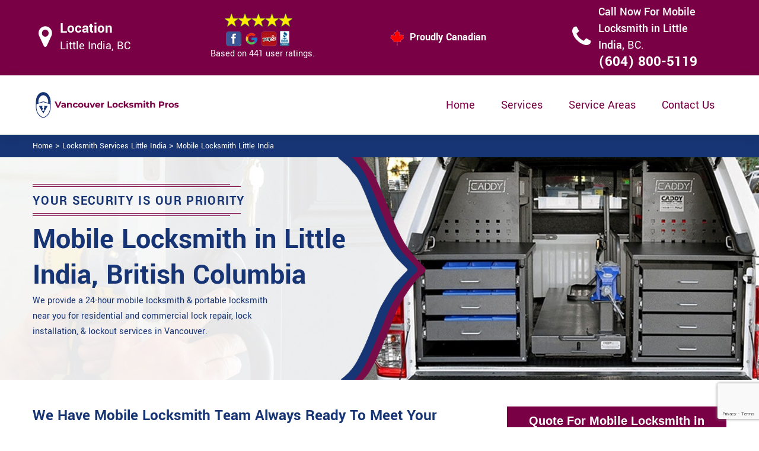

--- FILE ---
content_type: text/html
request_url: https://www.vancouverlocksmithpros.ca/little-india/mobile-locksmith-little-india-bc/
body_size: 11480
content:
<!DOCTYPE html>

<html lang="en-us">

<!-- Begin Head -->

<head>
    <meta charset="utf-8">
    <meta name="viewport" content="width=device-width, initial-scale=1, shrink-to-fit=no">
    <link rel="stylesheet" href="/assets/css/bootstrap.min.css">
    <link rel="stylesheet" href="/assets/css/animate.css">
    <link rel="stylesheet" href="/assets/css/swiper.min.css">
    <link rel="stylesheet" href="/assets/css/magnific-popup.css">
    <link rel="stylesheet" href="/assets/css/font.css">
    <link rel="stylesheet" href="/assets/css/font-awesome.min.css">
    <link rel="stylesheet" href="/assets/css/nice-select.css">
    <link rel="stylesheet" href="/assets/css/comman.css">
    <link rel="stylesheet" href="/assets/css/style1.css">
    <link rel="shortcut icon" type="image/ico" href="/assets/images/index10/proudly-canadian.png" />
    <title>Mobile Locksmith Little India &#129351; - Mobile Locksmith Near Me Little India</title>
    <meta name="description" content="Do you need Mobile Locksmith in Little India for lock repair & lock installation? We have &#9989; 24 hour mobile locksmiths for your commercial and residential lock repair, lock installation & lockout services in Little India. Reach us at &#128383; (604) 800-5119." />
    <meta name="keywords" content="mobile locksmith Little India, mobile locksmith near me Little India" />
    <meta name="robots" content="index, follow">
    <meta http-equiv="Content-Type" content="text/html; charset=utf-8">
    <meta name="language" content="English">
    <meta name="revisit-after" content="7 days">
    <meta property="og:title" content="Mobile Locksmith Little India &#129351; - Mobile Locksmith Near Me Little India" />
    <meta property="og:description" content="Do you need Mobile Locksmith in Little India for lock repair & lock installation? We have &#9989; 24 hour mobile locksmiths for your commercial and residential lock repair, lock installation & lockout services in Little India. Reach us at &#128383; (604) 800-5119." />
    <meta property="og:image" content="/userfiles/images/mobile-locksmith.jpg" />
    <link rel="canonical" href="https://www.vancouverlocksmithpros.ca/little-india/mobile-locksmith-little-india-bc/" />
    

</head>

<body>
    <!--  Clickcease.com tracking-->
<script type='text/javascript'>var script = document.createElement('script');
script.async = true; script.type = 'text/javascript';
var target = 'https://www.clickcease.com/monitor/stat.js';
script.src = target;var elem = document.head;elem.appendChild(script);
</script>
<noscript>
<a href='https://www.clickcease.com' rel='nofollow'><img src='https://monitor.clickcease.com/stats/stats.aspx' alt='ClickCease'/></a>
</noscript>
<!--  Clickcease.com tracking-->
    <a href="tel:(604) 800-5119" class="mobile-icon d-lg-none" target="_blank">
		<i class="fa fa-phone" aria-hidden="true"></i>
	</a>
    <!---top bar-->

    <div class="topbar">
<div class="container">
<div class="row align-items-center">
<div class="col-lg-3 d-lg-block d-none">
<div class="header-text">
<div class="header-icon"><i class="fa fa-map-marker" aria-hidden="true"></i></div>

<div class="header-info"><span class="phone-1">Location</span><br />
<span class="gmail">Little India, BC</span></div>
</div>
</div>

<div class="col-lg-3 col-6">
<div class="header-icons">
<div class="top-header-text">
<div class="icons-header"><img alt="best locksmith services Little India" class="ml-4" src="/assets/images/index10/top-rating-icon.png" /><br />
<span class="gmail-1">Based on 441 user ratings.</span></div>
</div>
</div>
</div>
<!--For mobile -->

<div class="col-6 d-lg-none header-info"><span class="#"><a class="phone-text" href="tel:(604) 800-5119">(604) 800-5119</a> </span></div>

<div class="col-lg-3">
<div class="proudly-part"><span class="call-head"><img alt="lock repair experts Little India" src="/assets/images/index10/proudly-canadian.png" />&nbsp;Proudly Canadian</span></div>
</div>

<div class="col-lg-3 d-lg-block d-none">
<div class="header-text">
<div class="header-icon"><i class="fa fa-phone" aria-hidden="true"></i></div>

<div class="header-info"><span class="phone">Call Now For Mobile Locksmith in Little India,&nbsp;</span><span class="gmail">BC.</span><br />
<span class="#"><a class="phone-text" href="tel:(604) 800-5119">(604) 800-5119</a> </span></div>
</div>
</div>
</div>
</div>
</div>



    <!-- Preloader Box -->
    <!--<div class="preloader_wrapper preloader_active preloader_open">-->
    <!--    <div class="preloader_holder">-->
    <!--        <div class="preloader d-flex justify-content-center align-items-center h-100">-->
    <!--            <span></span>-->
    <!--            <span></span>-->
    <!--            <span></span>-->
    <!--        </div>-->
    <!--    </div>-->
    <!--</div>-->

   <!-- Header Start -->
    <header class="loc_header_wrapper d-lg-block d-none">
        <div class="container">
            <div class="row align-items-center">
                <div class="col-lg-3 col-md-4 col-sm-4 col-12">
                    <div class="loc_logo">
                        <a href="/"><img src="/userfiles/images/logo/Vancouver-locksmith-pros.png" alt="Locksmith Little India" /></a>
                    </div>
                </div>
                <div class="col-lg-9 col-md-8 col-sm-8 col-12">
                    <div class="loc_main_menu main_menu_parent">

                        <div class="loc_nav_items main_menu_wrapper text-right">
                            <ul>
                                <li class="has_submenu">
                                    <a href="/little-india/locksmith-services-little-india-bc/" style="font-size:20px">Home</a>

                                </li>
                                <li class="has_submenu megamenu-li ">
                                    <a href="#" style="font-size:20px">Services</a>
                                    <ul class="sub_menu sm-menu">
                                        <li>
                                            <div class="row">
                                                <div class="col-lg-3">
                                                    <ul>
                                                        <li><a href="/little-india/car-locksmith-little-india-bc/"> Car Locksmith </a></li>
                                                        <li><a href="/little-india/bluetooth-locks-little-india-bc/">Bluetooth Locks</a></li>
                                                        <li><a href="/little-india/24-hour-locksmith-little-india-bc/"> 24/7 Locksmith </a></li>
                                                        <li><a href="/little-india/mobile-locksmith-little-india-bc/">Mobile Locksmith </a></li>
                                                        <li><a href="/little-india/door-locks-rekey-little-india-bc/">Door Locks Rekey </a></li>
                                                        <li><a href="/little-india/change-door-lock-little-india-bc/"> Change Door Lock</a></li>
                                                        <li><a href="/little-india/smart-lock-repair-little-india-bc/">Smart Lock Repair</a></li>
                                                        <li><a href="/little-india/emergency-lockout-little-india-bc/">Emergency Lockout</a></li>
                                                        <li><a href="/little-india/emergency-locksmith-little-india-bc/">Emergency Locksmith </a></li>

                                                    </ul>
                                                </div>
                                                <div class="col-lg-3">
                                                    <ul>
                                                        <li><a href="/little-india/key-fob-little-india-bc/">Key Fob </a></li>
                                                        <li><a href="/little-india/wifi-locks-little-india-bc/">Wifi Locks</a></li>
                                                        <li><a href="/little-india/lock-and-key-little-india-bc/">Lock And Key </a></li>
                                                        <li><a href="/little-india/lock-installation-little-india-bc/">Lock Installation</a></li>
                                                        <li><a href="/little-india/door-lock-repair-little-india-bc/">Door Lock Repair</a></li>
                                                        <li><a href="/little-india/door-knobs-repair-little-india-bc/">Door Knobs Repair</a></li>
                                                        <li><a href="/little-india/residential-locksmith-little-india-bc/">Residential Locksmith </a></li>
                                                        <li><a href="/little-india/commercial-locksmith-little-india-bc/">Commercial Locksmith  </a></li>
                                                        <li><a href="/little-india/safe-unlocking-service-little-india-bc/">Safe Unlocking Service </a></li>
                                                     </ul>
                                                </div>
                                                <div class="col-lg-3">
                                                    <ul>
                                                        <li><a href="/little-india/eviction-locksmith-little-india-bc/">Eviction Locksmith </a></li>
                                                        <li><a href="/little-india/master-key-system-little-india-bc/">Master Key System</a></li>
                                                        <li><a href="/little-india/automatic-door-lock-little-india-bc/ ">Automatic Door Lock</a></li>
                                                        <li><a href="/little-india/deadbolt-lock-repair-little-india-bc/">Deadbolt Lock Repair</a></li>
                                                        <li><a href="/little-india/door-lock-replacement-little-india-bc/">Door Lock Replacement </a></li>
                                                        <li><a href="/little-india/door-handle-lock-repair-little-india-bc/">Door Handle Lock Repair</a></li>
                                                        <li><a href="/little-india/high-security-door-locks-little-india-bc/">High Security Door Locks</a></li>

                                                    </ul>
                                                </div>
                                                <div class="col-lg-3">
                                                    <ul>
                                                     <li><a href="/little-india/electric-door-lock-repair-little-india-bc/">Electric Door Lock Repair</a></li>
                                                    <li><a href="/little-india/mortise-lock-replacement-little-india-bc/">Mortise Lock Replacement</a></li>
                                                     <li><a href="/little-india/mailbox-lock-replacement-little-india-bc/">Mailbox Lock Replacement</a></li>                                  
                                                    </ul>

                                                </div>
                                            </div>
                                        </li>

                                    </ul>
                                    
                                </li>
                                 <li><a href="/service-areas/" style="font-size:20px;">Service Areas</a></li>
                                <li><a href="/contact-us/" style="font-size:20px;">Contact Us</a></li>
                            </ul>
                        </div>

                    </div>
                </div>
            </div>
        </div>
    </header>
  
    <nav class="navbar navbar-expand-lg navbar-light bg-light d-lg-none sticky-nav" >
       
        <div class="loc_logo">
            <a href="/"><img src="/userfiles/images/logo/Vancouver-locksmith-pros.png" alt="Locksmith Little India" /></a>
        </div>
       
        <button class="navbar-toggler" type="button" data-toggle="collapse" data-target="#navbarNavDropdown"
            aria-controls="navbarNavDropdown" aria-expanded="false" aria-label="Toggle navigation">
            <span class="navbar-toggler-icon"></span>
        </button>
       
        <div class="collapse navbar-collapse" id="navbarNavDropdown">
            <ul class="navbar-nav">
                  <li class="nav-item active">
                    <a class="nav-link" href="/little-india/locksmith-services-little-india-bc/">Home</a>
                  </li>
     
                  <li class="nav-item dropdown">
                    <a class="nav-link dropdown-toggle" href="#" id="navbarDropdownMenuLink" role="button" data-toggle="dropdown" aria-haspopup="true" aria-expanded="false">
                      Services
                    </a>
                    <ul class="dropdown-menu" aria-labelledby="navbarDropdownMenuLink">
                        <li><a href="/little-india/car-locksmith-little-india-bc/"> Car Locksmith </a></li>
                                                        <li><a href="/little-india/bluetooth-locks-little-india-bc/">Bluetooth Locks</a></li>
                                                        <li><a href="/little-india/24-hour-locksmith-little-india-bc/"> 24/7 Locksmith </a></li>
                                                        <li><a href="/little-india/mobile-locksmith-little-india-bc/">Mobile Locksmith </a></li>
                                                        <li><a href="/little-india/door-locks-rekey-little-india-bc/">Door Locks Rekey </a></li>
                                                        <li><a href="/little-india/change-door-lock-little-india-bc/"> Change Door Lock</a></li>
                                                        <li><a href="/little-india/smart-lock-repair-little-india-bc/">Smart Lock Repair</a></li>
                                                        <li><a href="/little-india/emergency-lockout-little-india-bc/">Emergency Lockout</a></li>
                                                        <li><a href="/little-india/emergency-locksmith-little-india-bc/">Emergency Locksmith </a></li>
                                                         <li><a href="/little-india/key-fob-little-india-bc/">Key Fob </a></li>
                                                        <li><a href="/little-india/wifi-locks-little-india-bc/">Wifi Locks</a></li>
                                                        <li><a href="/little-india/lock-and-key-little-india-bc/">Lock And Key </a></li>
                                                        <li><a href="/little-india/lock-installation-little-india-bc/">Lock Installation</a></li>
                                                        <li><a href="/little-india/door-lock-repair-little-india-bc/">Door Lock Repair</a></li>
                                                        <li><a href="/little-india/door-knobs-repair-little-india-bc/">Door Knobs Repair</a></li>
                                                        <li><a href="/little-india/residential-locksmith-little-india-bc/">Residential Locksmith </a></li>
                                                        <li><a href="/little-india/commercial-locksmith-little-india-bc/">Commercial Locksmith  </a></li>
                                                        <li><a href="/little-india/safe-unlocking-service-little-india-bc/">Safe Unlocking Service </a></li>
                                                         <li><a href="/little-india/eviction-locksmith-little-india-bc/">Eviction Locksmith </a></li>
                                                        <li><a href="/little-india/master-key-system-little-india-bc/">Master Key System</a></li>
                                                        <li><a href="/little-india/automatic-door-lock-little-india-bc/ ">Automatic Door Lock</a></li>
                                                        <li><a href="/little-india/deadbolt-lock-repair-little-india-bc/">Deadbolt Lock Repair</a></li>
                                                        <li><a href="/little-india/door-lock-replacement-little-india-bc/">Door Lock Replacement </a></li>
                                                        <li><a href="/little-india/door-handle-lock-repair-little-india-bc/">Door Handle Lock Repair</a></li>
                                                        <li><a href="/little-india/high-security-door-locks-little-india-bc/">High Security Door Locks</a></li>
                                                         <li><a href="/little-india/electric-door-lock-repair-little-india-bc/">Electric Door Lock Repair</a></li>
                                                    <li><a href="/little-india/mortise-lock-replacement-little-india-bc/">Mortise Lock Replacement</a></li>
                                                     <li><a href="/little-india/mailbox-lock-replacement-little-india-bc/">Mailbox Lock Replacement</a></li>
                    </ul>
          </li>
          
                            <li class="nav-item">
                    <a class="nav-link" href="/service-areas/">Service Areas</a>
                  </li>
                  <li class="nav-item">
                    <a class="nav-link" href="/contact-us/">Contact Us</a>
                  </li>
          </ul>
          </div>
        </nav>

    

    <div class="brd">
<div class="container">
<div class="row">
<div class="col-sm-12"><a href="/">Home</a> &gt; <a href="/little-india/locksmith-services-little-india-bc/">Locksmith Services Little India</a> &gt; <a href="/little-india/mobile-locksmith-little-india-bc/">Mobile Locksmith Little India</a></div>
</div>
</div>
</div>
<!-- Banner Start -->

<div class="loc_main_wrapper">
<section class="loc_banner_wrapper" style="background: url(/userfiles/images/banner/mobile.jpg); background-repeat: no-repeat;">
<div class="container">
<div class="row align-items-flex-end">
<div class="col-lg-6 col-md-6 col-sm-6 col-12 d-flex padder_right align-items-center">
<div class="loc_banner_text">
<div class="loc_border relative">
<h4 class="relative">Your Security Is Our Priority</h4>
</div>

<h1>Mobile Locksmith in Little India, British Columbia</h1>

<p>We provide a 24-hour mobile locksmith &amp; portable locksmith near you for residential and commercial lock repair, lock installation, &amp; lockout services in Vancouver.</p>
</div>
</div>

<div class="col-lg-6 col-md-6 col-sm-6 col-12">&nbsp;</div>
</div>
</div>
</section>
</div>

<section class="content">
<div class="container">
<div class="row">
<div class="col-sm-8">
<div class="text-contant">
<h2><strong>We Have Mobile Locksmith Team Always Ready To Meet Your Locksmith Needs in Vancouver. Our Mobile Locksmith Can Repair The Faulty Locks And Keys, Installs New Locks, Opens Rusty And Blocked Locks.</strong></h2>

<p>The Mobile locksmith at Locksmith Little India is your local locksmith service in Little India.&nbsp;Our professional and <strong>Expert Locksmiths</strong> who travel around Little India &nbsp;are highly skilled and very talented in the field of unlocking locks, rekeying locks, changing locks, installing new locks, and much more. Our Locksmith Little India experts can handle any kind of job. Our mobile locksmith service in Little India can expect twenty-four-hour service for any of your locksmith necessities, ranging from residential to commercial to automotive. <strong>Locksmith Little India</strong> carry professional locksmith tools from a locksmith distributor, so our customers can always relax knowing that our experienced experts are only using the best tools possible for the job.</p>

<p style="text-align:center;"><img src="https://www.vancouverlocksmithpros.ca/imggen/mobile-locksmith-little-india-british-columbia.webp" alt="Mobile Locksmith Little India - British Columbia" /></p>

<h3><strong>Vancouver Mobile Car Locksmith</strong></h3>

<p>Losing your car keys is extremely frustrating, especially if you are in a hurry and need to drive somewhere soon. At <strong>Locksmith Little India</strong> mobile car locksmith service, we understand that you can't stop your busy life to wait around all day for a locksmith or for your new keys to be made. At Locksmith Little India we offer mobile car locksmith services that can get you back on the road in a short period of time anywhere in Little India. We provide a mobile locksmith service because we know you can't exactly get to us if you can't get in your vehicle and drive without your car keys. Our <strong>Rapid Response Emergency Service</strong> can make new keys that are complete with car key fobs.</p>

<h3><strong>Mobile Key Replacement in&nbsp;Vancouver</strong></h3>

<p>At Locksmith Little India our professionally trained and equipped mobile locksmiths in Little India can open a wide variety of different locked items and locks, including, vehicles, businesses, desks, <strong>Drawers, Display Cases</strong>, <strong>Suitcases</strong>, <strong>Padlocks,</strong> storage units, private mailboxes, and much more. We carry door locks parts with us so that we may replace any part on the spot if needed. For those locked out of their vehicle with the keys stuck inside, our technicians can generally arrive on-site quickly. All of our mobile locksmiths in the area of Little India have all the necessary tools to <strong>Open Locked Automobiles</strong>, commercial properties, and places of residence. Locksmith Little India is proud to be available 24/7 for all forms of locksmithing requirements in Little India.<br />
<img alt="Mobile Key Replacement in Vancouver" src="/userfiles/images/mobile-key-replacement.jpg" style="margin: 10px;" /></p>

<h2><strong>Our Mobile Locksmith Services in Little India</strong></h2>

<p>Locksmith Little India provides top-notch, efficient, courteous, and professional mobile locksmith services for both residential and commercial needs. Our mobile locksmiths and door technicians are licensed by. We arrive in a timely manner and get the job done quickly and speedily. At Locksmith Little India we offer the following mobile locksmith services in Little India:</p>

<ul style="margin-left:40px">
	<li><strong>Little India Cheap Mobile Locksmith</strong></li>
	<li><strong>24 Hour Mobile Locksmith in Little India</strong></li>
	<li><strong>Affordable Mobile Locksmith in Little India</strong></li>
	<li><strong>Little India 24 Hour Commercial Locksmith</strong></li>
</ul>

<h3><strong>Little India Cheap Mobile Locksmith</strong></h3>

<p>Locksmith Little India is a fully operational and highly skilled locksmith crew that can handle a wide array of different locksmithing requirements throughout Little India. Lock and key services that our company performs in the area include lock rekeying, <strong>Lock Changing, Lock Replacing</strong>, lock installing, lock removing, lock repairing, lock upgrading, and lock opening. At Locksmith Little India our mobile locksmith services are affordable and cheap as compared to other locksmith companies in Little India.</p>

<h3><strong>24 Hour Mobile Locksmith in Little India</strong></h3>

<p>We provide 24 hours mobile locksmith services in Little India,. All of our mobile locksmith services in Little India, are highly trained experts with years of experience handling various lock and key requirements. <strong>Locksmith Little India</strong> vehicles are equipped with the latest technology and operated by licensed and insured professionals. Whether you need a quick key replacement or lock installation, our certified and <strong>Bonded Locksmiths</strong> are available anytime to replace your locks and keys and restore your peace of mind.<br />
<img alt="24 hour Mobile locksmith in Vancouver" src="/userfiles/images/24-hour-mobile-locksmith.jpg" style="margin: 10px;" /></p>

<h3><strong>Little India Affordable Mobile Locksmith</strong></h3>

<p>Locksmith Little India is providing its best services for several years in the Little India, for being an affordable mobile locksmith service provider. Affordable mobile locksmith service is just far on your phone call and that professional would be there for you to bring you out of your sacred condition of locking your home, office, or car in Little India. Locksmith Little India is not only responsible for <strong>Delivering Locksmith Services</strong> but also deals with Locksmith supplies and crafts in Little India.</p>

<h3><strong>24 Hour Commercial Locksmith in&nbsp;Little India</strong></h3>

<p>A 24-hour commercial locksmith is a very prominent and trustworthy service of Locksmith Little India in Little India and that has upgraded the repute and name of the <strong>Locksmith Little India</strong>. All services of our mobile locksmith are available 24 hours, 7 days a week on just of your phone call. Locksmith Little India <a href="/little-india/emergency-lockout-little-india-bc/"><strong>Immediately Lockouts Your Keys</strong></a> and locks issues and also delivers nice and pleasant behavior to build the best customer service relationship in the locksmith industry. You can call us at <strong>604-800-5119</strong> to avail of our <a href="/little-india/24-hour-locksmith-little-india-bc/"><strong>24 Hour Commercial Locksmith</strong></a> services in Little India.<br />
<img alt="24 hour Commercial Locksmith vancouver" src="/userfiles/images/24-hour-commercial-locksmith.jpg" style="margin: 10px;" /></p>
</div>
</div>

<div class="col-sm-4"><div class="sidebar-block mb-5">
<div class="sidebar-heading">
<h3>Quote For Mobile Locksmith in Little India, BC</h3>
</div>

<div class="sidebar-content">
<div class="expMessage">&nbsp;</div>

<form action="#" id="contactUs" method="post">
<div class="form-group"><input class="form-control required" id="name" name="formInput[name]" placeholder="Name *" type="text" /></div>

<div class="form-group"><input aria-invalid="false" class="form-control required" id="mobile" name="formInput[phone]" placeholder="Phone *" type="text" /></div>

<div class="form-group"><input class="form-control required" id="email" name="formInput[email]" placeholder="Email *" type="email" /></div>

<div class="form-group"><textarea class="form-control" cols="30" id="" name="formInput[message]" placeholder="Messsage" rows="3"></textarea></div>

<div class="g-recaptcha" data-callback="setResponse" data-sitekey="6LfP3IUaAAAAAB_TkSB1XpNy6rNTql2fGPXv9vTS" data-size="invisible">&nbsp;</div>
<input id="captcha-response" name="captcha-response" type="hidden" />
<div class="text-center"><button class="btn btn-primary" type="submit">Submit Now</button></div>
<input name="action" type="hidden" value="submitform" />&nbsp;</form>
</div>
</div>

<div class="sidebar-block mb-5">
<div class="sidebar-heading">
<h3>Little India Map</h3>
</div>

<div class="sidebar-content" style="width: 100%;"><iframe frameborder="0" height="300" marginheight="0" marginwidth="0" scrolling="no" src="https://maps.google.com/maps?width=100%&amp;height=600&amp;hl=en&amp;q=Little India%20British Columbia&amp;ie=UTF8&amp;t=&amp;z=14&amp;iwloc=B&amp;output=embed" width="100%">km radius map</iframe></div>
</div>

<div class="sidebar-block mb-5">
<div class="sidebar-heading">
<h3>Little India Information</h3>
</div>

<div class="sidebar-content">
<p></p>
</div>
</div>
</div>
</div>
</div>

<div><section class="loc_testimonial_wrapper full_width">
<div class="container relative">
<div class="row">
<div class="loc_heading_wrapper full_width">
<div class="col-xl-6 col-lg-8 col-md-10 col-sm-12 col-12 offset-xl-3 offset-lg-2 offset-md-1 text-center">
<h2>Praise From Our Happy Clients About Our Mobile Locksmith in Little India, BC</h2>
</div>
</div>

<div class="loc_testimonial_slider relative full_width d-flex align-items-center">
<div class="loc_testimonial_client">
<div class="loc_testimonial_bullets">&nbsp;</div>
</div>

<div class="swiper-container">
<div class="swiper-wrapper">
<div class="swiper-slide">
<div class="loc_partner_section">
<div class="col-xl-4 col-lg-5 col-md-12 col-sm-12 col-12">
<div class="loc_client_img text-center"><img alt="Locksmith" src="/userfiles/images/01.png" style="width: 211px; height: 211px;" /></div>
</div>

<div class="col-xl-8 col-lg-7 col-md-12 col-sm-12 col-12">
<div class="loc_client_quote">
<p>Vancouver Locksmith answered my telephone call instantly and was beyond educated. He was very easy to connect with and also defeat the approximated time he offered me to get below. less than 20 mins! Incredible service. So handy and also good. 10/10 recommend. I'm beyond eased and really feel secure again in my house (after my secrets were taken). Thank you, Vancouver Locksmith.</p>

<h4>David Parker</h4>
</div>
</div>
</div>
</div>

<div class="swiper-slide">
<div class="loc_partner_section">
<div class="col-xl-4 col-lg-5 col-md-12 col-sm-12 col-12">
<div class="loc_client_img text-center"><img alt="Locksmith" src="/userfiles/images/02.png" style="width: 211px; height: 211px;" /></div>
</div>

<div class="col-xl-8 col-lg-7 col-md-12 col-sm-12 col-12">
<div class="loc_client_quote" style="height:275px;">
<p>I required a lock for an organization repaired and re keyed, the individuals from Vancouver Locksmith were there within the hour had the entire circumstance sorted and also cleaned. Exceptionally professional as well as economical! The gentleman I handled made this entire deal seamless.</p>

<h4>John Parker</h4>
</div>
</div>
</div>
</div>

<div class="swiper-slide">
<div class="loc_partner_section">
<div class="col-xl-4 col-lg-5 col-md-12 col-sm-12 col-12">
<div class="loc_client_img text-center"><img alt="Locksmith" src="/userfiles/images/04.png" style="width: 211px; height: 211px;" /></div>
</div>

<div class="col-xl-8 col-lg-7 col-md-12 col-sm-12 col-12">
<div class="loc_client_quote">
<p>Vancouver Locksmith great solution at a practical rate. I lately purchased a brand-new home and also among evictions didn't have a trick. They came out and also repaired in 20 mins. A month later I had an exterior door that had not been securing effectively. They offered me a quote over e-mail and came the next day. Extremely practical price and while he was below, he assisted fix a couple of small issues on a few other doors (no added charge!).</p>

<h4>Janny Parker</h4>
</div>
</div>
</div>
</div>

<div class="swiper-slide">
<div class="loc_partner_section">
<div class="col-xl-4 col-lg-5 col-md-12 col-sm-12 col-12">
<div class="loc_client_img text-center"><img alt="Locksmith" src="/userfiles/images/05.png" style="width: 211px; height: 211px;" /></div>
</div>

<div class="col-xl-8 col-lg-7 col-md-12 col-sm-12 col-12">
<div class="loc_client_quote">
<p>I had actually keyless locks set up at my residence in Vancouver It was extremely simple to deal with Vancouver Locksmith to select the ideal secure the right shades. The job was done rapidly and also well. Vancouver Locksmith also followed up the next day to ensure that I enjoyed with the item as well as the job. Fantastic top quality and client service!</p>

<h4>Macdonal Parker</h4>
</div>
</div>
</div>
</div>
<!-- Slider Arrows -->

<div class="loc_testimonial_button">
<div class="swiper-button-next"><svg class="Capa_1" version="1.1" viewbox="0 0 512 512" x="0px" xml:space="preserve" xmlns="http://www.w3.org/2000/svg" xmlns:xlink="http://www.w3.org/1999/xlink" y="0px"> <g> <g> <path d="M508.875,248.458l-160-160c-3.063-3.042-7.615-3.969-11.625-2.313c-3.99,1.646-6.583,5.542-6.583,9.854v21.333
														c0,2.833,1.125,5.542,3.125,7.542l109.792,109.792H10.667C4.771,234.667,0,239.437,0,245.333v21.333
														c0,5.896,4.771,10.667,10.667,10.667h432.917L333.792,387.125c-2,2-3.125,4.708-3.125,7.542V416c0,4.313,2.594,8.208,6.583,9.854
														c1.323,0.552,2.708,0.813,4.083,0.813c2.771,0,5.5-1.083,7.542-3.125l160-160C513.042,259.375,513.042,252.625,508.875,248.458z"></path> </g> </g> </svg></div>

<div class="swiper-button-prev"><svg class="Capa_1" version="1.1" viewbox="0 0 512 512" x="0px" xml:space="preserve" xmlns="http://www.w3.org/2000/svg" xmlns:xlink="http://www.w3.org/1999/xlink" y="0px"> <g> <g> <path d="M501.333,234.667H68.417l109.792-109.792c2-2,3.125-4.708,3.125-7.542V96c0-4.313-2.594-8.208-6.583-9.854
														c-1.323-0.552-2.708-0.813-4.083-0.813c-2.771,0-5.5,1.083-7.542,3.125l-160,160c-4.167,4.167-4.167,10.917,0,15.083l160,160
														c3.063,3.042,7.615,3.969,11.625,2.313c3.99-1.646,6.583-5.542,6.583-9.854v-21.333c0-2.833-1.125-5.542-3.125-7.542
														L68.417,277.333h432.917c5.896,0,10.667-4.771,10.667-10.667v-21.333C512,239.438,507.229,234.667,501.333,234.667z"></path> </g> </g> </svg></div>
</div>
</div>
</div>
</div>
</div>
</div>
</section>
</div>
</section>

<section class="padding-50px-tb bg-white ul-manage clients-section2 xs-padding-top-60px border-none" id="clients-section2">
<div class="container">
<div class="row">
<h2><strong>Following are the Areas we serve</strong></h2>

<div class="col-sm-12"><h3>British Columbia</h3><ul class="ul3"><li><a href="/coal-harbour/mobile-locksmith-coal-harbour-bc/">Coal Harbour</a></li><li><a href="/chinatown-vancouver/mobile-locksmith-chinatown-vancouver-bc/">Chinatown Vancouver</a></li><li><a href="/davie-village/mobile-locksmith-davie-village-bc/">Davie Village</a></li><li><a href="/downtown-vancouver/mobile-locksmith-downtown-vancouver-bc/">Downtown Vancouver</a></li><li><a href="/english-bay/mobile-locksmith-english-bay-bc/">English Bay</a></li><li><a href="/financial-district/mobile-locksmith-financial-district-bc/">Financial District</a></li><li><a href="/gastown/mobile-locksmith-gastown-bc/">Gastown</a></li><li><a href="/granville/mobile-locksmith-granville-bc/">Granville</a></li><li><a href="/international-village/mobile-locksmith-international-village-bc/">International Village</a></li><li><a href="/japantown/mobile-locksmith-japantown-bc/">Japantown</a></li><li><a href="/robson/mobile-locksmith-robson-bc/">Robson</a></li><li><a href="/stanley-park/mobile-locksmith-stanley-park-bc/">Stanley Park</a></li><li><a href="/victory-square/mobile-locksmith-victory-square-bc/">Victory Square</a></li><li><a href="/west-end/mobile-locksmith-west-end-bc/">West End</a></li><li><a href="/yaletown/mobile-locksmith-yaletown-bc/">Yaletown</a></li><li><a href="/other-locations/mobile-locksmith-other-locations-bc/">Other locations</a></li><li><a href="/champlain-heights/mobile-locksmith-champlain-heights-bc/">Champlain Heights</a></li><li><a href="/commercial-drive/mobile-locksmith-commercial-drive-bc/">Commercial Drive</a></li><li><a href="/greektown-vancouver/mobile-locksmith-greektown-vancouver-bc/">Greektown Vancouver</a></li><li><a href="/little-italy-vancouver/mobile-locksmith-little-italy-vancouver-bc/">Little Italy Vancouver</a></li><li><a href="/punjabi-market/mobile-locksmith-punjabi-market-bc/">Punjabi Market</a></li><li><a href="/little-india/mobile-locksmith-little-india-bc/">Little India</a></li><li><a href="/grandview-woodland/mobile-locksmith-grandview-woodland-bc/">Grandview Woodland</a></li><li><a href="/hastings-sunrise/mobile-locksmith-hastings-sunrise-bc/">Hastings Sunrise</a></li><li><a href="/kensington-cedar-cottage/mobile-locksmith-kensington-cedar-cottage-bc/">Kensington Cedar Cottage</a></li><li><a href="/killarney/mobile-locksmith-killarney-bc/">Killarney</a></li><li><a href="/mount-pleasant/mobile-locksmith-mount-pleasant-bc/">Mount Pleasant</a></li><li><a href="/renfrew-collingwood/mobile-locksmith-renfrew-collingwood-bc/">Renfrew Collingwood</a></li><li><a href="/riley-park/mobile-locksmith-riley-park-bc/">Riley Park</a></li><li><a href="/little-mountain/mobile-locksmith-little-mountain-bc/">Little Mountain</a></li><li><a href="/strathcona/mobile-locksmith-strathcona-bc/">Strathcona</a></li><li><a href="/sunset/mobile-locksmith-sunset-bc/">Sunset</a></li><li><a href="/victoria-fraserview/mobile-locksmith-victoria-fraserview-bc/">Victoria Fraserview</a></li><li><a href="/arbutus-ridge/mobile-locksmith-arbutus-ridge-bc/">Arbutus Ridge</a></li><li><a href="/dunbar-southlands/mobile-locksmith-dunbar-southlands-bc/">Dunbar Southlands</a></li><li><a href="/fairview/mobile-locksmith-fairview-bc/">Fairview</a></li><li><a href="/false-creek/mobile-locksmith-false-creek-bc/">False Creek</a></li><li><a href="/kerrisdale/mobile-locksmith-kerrisdale-bc/">Kerrisdale</a></li><li><a href="/kitsilano/mobile-locksmith-kitsilano-bc/">Kitsilano</a></li><li><a href="/marpole/mobile-locksmith-marpole-bc/">Marpole</a></li><li><a href="/oakridge/mobile-locksmith-oakridge-bc/">Oakridge</a></li><li><a href="/shaughnessy/mobile-locksmith-shaughnessy-bc/">Shaughnessy</a></li><li><a href="/south-cambie/mobile-locksmith-south-cambie-bc/">South Cambie</a></li><li><a href="/west-point-grey/mobile-locksmith-west-point-grey-bc/">West Point Grey</a></li></ul></div>
</div>
</div>
</section>

    
    <script type="application/ld+json">
    {
      "@context": "https://schema.org",
      "@type": "NewsArticle",
      "headline": "Article headline",
      "image": ["/userfiles/images/mobile-locksmith.jpg"],
      "datePublished": "2015-02-05T08:00:00+08:00",
      "dateModified": "2015-02-05T09:20:00+08:00",
      "author": [
        {
          "@type": "Person",
          "name": "Jane Doe",
          "url": "https://www.vancouverlocksmithpros.ca/"
        }
      ]
    }
  </script>
  
  <script type="application/ld+json">
    {
      "@context": "https://schema.org",
      "@type": "BreadcrumbList",
      "itemListElement": [
        {
          "@type": "ListItem",
          "position": 1,
          "item": {
            "@id": "/little-india/mobile-locksmith-little-india-bc/",
            "name": "Locksmith Little India"
          }
        }
      ]
    }
  </script>
  
  <script type="application/ld+json">
    {
      "@context": "https://schema.org",
      "@type": "Organization",
      "name": "Locksmith Little India",
      "legalName": "Locksmith Little India",
      "alternateName": "Locksmith Little India",
      "url": "https://www.vancouverlocksmithpros.ca/",
      "logo": "/userfiles/images/logo/Vancouver-locksmith-pros.png",
      "foundingDate": "2001",
      "founders": [
        {
          "@type": "Person",
          "name": "Top"
        }
      ],
      "address": {
        "@type": "PostalAddress",
        "streetAddress": "British Columbia",
        "addressLocality": "British Columbia",
        "addressRegion": "British Columbia",
        "addressCountry": "British Columbia"
      },
      "contactPoint": {
        "@type": "ContactPoint",
        "contactType": "customer support",
        "telephone": "(604) 800-5119"
      },
      "sameAs": [
        "https://www.facebook.com/",
        "https://www.youtube.com/"
      ]
    }
  </script>
  
  <script type="application/ld+json">
    {
      "@context": "http://schema.org/",
      "@type": "Product",
      "name": "Mobile Locksmith Little India",
      "image": "/userfiles/images/mobile-locksmith.jpg",
      "description": "Do you need Mobile Locksmith in Little India for lock repair & lock installation? We have &#9989; 24 hour mobile locksmiths for your commercial and residential lock repair, lock installation & lockout services in Little India. Reach us at &#128383; (604) 800-5119.",
      "brand": {
        "@type": "Brand",
        "name": "Locksmith Little India"
      },
      "sku": "0",
      "gtin8": "0",
      "gtin13": "0",
      "gtin14": "0",
      "mpn": "0",
      "offers": {
        "@type": "AggregateOffer",
        "priceCurrency": "CAD",
        "lowPrice": "1",
        "highPrice": "10",
        "offerCount": "7"
      },
      "aggregateRating": {
        "@type": "AggregateRating",
        "ratingValue": "4.9",
        "bestRating": "5",
        "worstRating": "",
        "ratingCount": "441"
      },
  
      "review": {
        "@context": "http://schema.org/",
        "name": "Best Rating",
        "@type": "Review",
        "reviewBody": "Locksmith Little India answered my telephone call instantly and was beyond educated. He was very easy to connect with and also defeat the approximated time he offered me to get below. less than 20 mins! Incredible service. So handy and also good. 10/10 recommend. I'm beyond eased and really feel secure again in my house (after my secrets were taken). Thank you, Locksmith Little India.",
        "author": {
          "@type": "Person",
          "name": "John Parker"
        }
      }
    }
  </script>
  
  <script type="application/ld+json">
    {
      "@context": "http://schema.org/",
      "@type": "Review",
      "author": {
        "@type": "Person",
        "name": "John Parker"
      },
      "reviewBody": "Locksmith Little India answered my telephone call instantly and was beyond educated. He was very easy to connect with and also defeat the approximated time he offered me to get below. less than 20 mins! Incredible service. So handy and also good. 10/10 recommend. I'm beyond eased and really feel secure again in my house (after my secrets were taken). Thank you, Locksmith Little India.",
      "itemReviewed": {
        "@type": "LocalBusiness",
        "name": "Locksmith Little India",
        "priceRange": "$$",
        "telephone": "(604) 800-5119",
        "address": {
          "@type": "PostalAddress",
          "streetAddress": "British Columbia",
          "addressLocality": "British Columbia",
          "addressRegion": "British Columbia",
          "addressCountry": "British Columbia"
        },
  
        "image": "/userfiles/images/logo/Vancouver-locksmith-pros.png"
      },
      "reviewRating": {
        "@type": "Rating",
        "ratingValue": 5,
        "worstRating": 1,
        "bestRating": 5,
        "reviewAspect": "Ambiance"
      }
    }
  </script>
  
  <script type="application/ld+json">
    {
      "@context": "http://schema.org",
      "@type": "WebSite",
      "url": "https://www.vancouverlocksmithpros.ca/",
      "potentialAction": {
        "@type": "SearchAction",
        "target": "https://www.vancouverlocksmithpros.ca/search/{search_key}",
        "query-input": "required name=search_key"
      }
    }
  </script>


    <footer>
        <div class="loc_footer_wrapper">
            <div class="container">
                <div class="row">
                    <div class="col-lg-4 col-md-4 col-sm-6 col-12 mb_30">
                        <div class="loc_widgets">
                            <img src="/userfiles/images/logo/Vancouver-locksmith-pros-white.png" alt="best locksmith services Little India" />
                            <p>It is our pride to be considered as most dependable and prompt locksmith services in Vancouver area. With more than 20 year of locksmith experience, our family-owned-and-operated business has always enjoyed helping people and businesses in Vancouver and surrounding.</p>


                        </div>
                    </div>
                    <div class="col-lg-5 col-md-4 col-sm-6 col-12">
                        <div class="row">
                            <div class="col-lg-6 col-md-6 col-sm-6 col-12">
                                <div class="loc_widgets loc_footer_menu">
                                    <h4 class="loc_sub_heading relative">Quick Links</h4>
                                    <ul>
                                        <li><a href="/little-india/high-security-door-locks-little-india-bc/">High Security Door Locks</a></li>
                                        <li><a href="/little-india/master-key-system-little-india-bc/">Master Key System</a></li>
                                        <li><a href="/little-india/electric-door-lock-repair-little-india-bc/">Electric Door Lock Repair</a></li>
                                        <li><a href="/little-india/smart-lock-repair-little-india-bc/">Smart Lock Repair</a></li>
                                        <li><a href="/little-india/door-knobs-repair-little-india-bc/">Door Knobs Repair</a></li>
                                    </ul>
                                </div>
                            </div>
                            <div class="col-lg-6 col-md-6 col-sm-6 col-12">
                                <div class="loc_widgets loc_footer_menu">
                                    <h4 class="loc_sub_heading relative"></h4>
                                    <ul style="padding-top:20px;">
                                        <li><a href="/privacy-policy/">Privacy Policy</a></li>
                                        <li><a href="/little-india/bluetooth-locks-little-india-bc/">Bluetooth Locks</a></li>
                                        <li><a href="/little-india/wifi-locks-little-india-bc/">Wifi Locks</a></li>
                                        <li><a href="/little-india/mailbox-lock-replacement-little-india-bc/">Mailbox Lock Replacement</a></li>
                                        <li><a href="/little-india/emergency-locksmith-little-india-bc/">Emergency Locksmith </a></li>
                                    </ul>
                                </div>
                            </div>
                        </div>
                    </div>
                    <div class="col-lg-3 col-md-4 col-sm-6 col-12 mb_30">
                        <div class="loc_widgets loc_footer_address">
                            <h3 class="loc_sub_heading relative">Contact Information</h3><br>
                            <span class="support_email">
                                <i class="fa fa-envelope-open" aria-hidden="true"></i>
                                <a class="email-info" href="mailto:info@vancouverlocksmithpros.ca"> &nbsp;Email Us </a>
                            </span>

                                <span class="support_email">
                                    <i class="fa fa-phone-square" aria-hidden="true"></i>
                                    <a class="phone-text-footer ml-2" href="tel:(604) 800-5119">(604) 800-5119</a>
                                </span>



                        </div>
                    </div>
                </div>
            </div>
            
        </div>
        <div class="loc_copyright_wrapper">
                <div class="col-lg-12 col-md-12 col-sm-12 col-12 text-center">
                    <p>Copyright <script>document.write(new Date().getFullYear()) </script> <a href="/">Locksmith Little India</a>. All Right Reserved.</p>
                </div>
            </div>
    </footer>
    <!-- GO To Top -->
    <a href="javascript:void(0);" id="scroll"><span class="fa fa-angle-double-up"></span></a>
    <!-- Script Start -->
    <script src="/assets/js/jquery.min.js"></script>
    <script src="/assets/js/bootstrap.min.js"></script>
    <script src="/assets/js/SmoothScroll.min.js"></script>
    <script src="/assets/js/nice-select.min.js"></script>
    <script src="/assets/js/swiper.min.js"></script>
    <script src="/assets/js/wow.min.js"></script>
    <script src="/assets/js/tilt.js"></script>
    <script src="/assets/js/jquery.magnific-popup.min.js"></script>
    <script src="/assets/js/custom.js"></script>
    <script src="/assets/js/jquery.validate.min.js"></script>
    <script src="/assets/js/maskinput.min.js"></script>
    <script src="https://www.google.com/recaptcha/api.js" async defer></script>    
    <script>
       
        function setResponse(response){
             //for invisible captcha
            document.getElementById("captcha-response").value = response;
        }


        (function ($) {
        "use strict";
         $('#mobile').mask("999-999-9999");
        $('#contactUs').validate({
        submitHandler: function () {
            grecaptcha.execute();
          var curForm = $('#contactUs');
          
          $("<div />").addClass("formOverlay").appendTo(curForm);
          
            setTimeout(function(){
                if($('#captcha-response').val()){
                  $.ajax({
                    url: '/mail.php',
                    type: 'POST',
                    data: curForm.serialize(),
                    success: function (data) {
                      var res = data.split("::");
                      curForm.find("div.formOverlay").remove();
                      curForm.prev('.expMessage').html(res[1]);
                      if (res[0] == 'Success') {
                        curForm.remove();
                        curForm.prev('.expMessage').html('');
                      }
                    }
                  });
                }
            },1000);
            
          return false;
        }
      });
      
     
 
    })(jQuery);
    $(window).scroll(function () {
        if ($(this).scrollTop() >= 50) {
            $('.sticky-nav').addClass('sticky');
        } else {
            $('.sticky-nav').removeClass('sticky');
        }
        });
</script>

<!-- Default Statcounter code for Locksmith Vancouver
https://www.vancouverlocksmithpros.ca/ -->
<script type="text/javascript">
    var sc_project=12550137; 
    var sc_invisible=1; 
    var sc_security="4167923f"; 
    </script>
    <script type="text/javascript"
    src="https://www.statcounter.com/counter/counter.js"
    async></script>
    <noscript><div class="statcounter"><a title="Web Analytics"
    href="https://statcounter.com/" target="_blank"><img
    class="statcounter"
    src="https://c.statcounter.com/12550137/0/4167923f/1/"
    alt="Web Analytics"
    referrerPolicy="no-referrer-when-downgrade"></a></div></noscript>
    <!-- End of Statcounter Code -->
    

<script type="application/ld+json">
{
  "@context": "http://schema.org/",
  "@type": "WebSite",
  "name": "Locksmith Burlington",
  "alternateName": "Locksmith Burlington",
  "url": "https://www.locksmiths-burlington.ca/"
}
</script>
<script type="application/ld+json">
{
  "@context": "http://schema.org/", 
  "@type": "Product", 
  "name": "Mobile Locksmith Little India",
  "image": "https://www.locksmiths-burlington.ca/userfiles/images/mobile-locksmith.jpg",
  "description" : "Do you need Mobile Locksmith in Little India for lock repair & lock installation? We have &#9989; 24 hour mobile locksmiths for your commercial and residential lock repair, lock installation & lockout services in Little India. Reach us at &#128383; (604) 800-5119.",
  "brand": "Mobile Locksmith Little India",
  "sku": "0",
  "gtin8": "0",
  "gtin13": "0",
  "gtin14": "0",
  "mpn": "0",
  "offers": {
    "@type": "AggregateOffer",
    "priceCurrency": "CAD",
    "lowPrice": "10",
	"highPrice" : "100",
	"offerCount": "15"
  },
  "aggregateRating": {
    "@type": "AggregateRating",
    "ratingValue": "4.9",
    "bestRating": "5",
    "reviewCount": "267"
  },
  "review": {
    "@context": "http://schema.org/",
	"name": "Best Rating",
    "@type": "Review",
    "reviewBody": "Vancouver Locksmith answered my telephone call instantly and was beyond educated. He was very easy to connect with and also defeat the approximated time he offered me to get below. less than 20 mins! Incredible service. So handy and also good. 10/10 recommend. I'm beyond eased and really feel secure again in my house (after my secrets were taken). Thank you, Vancouver Locksmith.",
    "author": {"@type": "Person", "name": ""}
  }
}
</script>

<div class="d-none" itemscope="" itemtype="http://schema.org/LocalBusiness"><span itemprop="name">Vancouver Locksmith</span> | Serving <span itemprop="areaServed" itemscope="" itemtype="http://schema.org/City"> <span itemprop="name">Vancouver</span></span> <span itemprop="areaServed" itemscope="" itemtype="http://schema.org/State"> <span itemprop="name">British Columbia</span></span> | <span itemprop="telephone">604-800-5119</span>

<div itemprop="address" itemscope="" itemtype="http://schema.org/PostalAddress"><span itemprop="streetAddress">Vancouver, British Columbia</span> <span itemprop="addressLocality">British Columbia</span> <span itemprop="addressRegion">British Columbia</span> <span itemprop="postalCode"> </span> <span itemprop="addressCountry">Canada</span> - <a href="https://www.vancouverlocksmithpros.ca/">Other Locations</a></div>
<a href="https://www.vancouverlocksmithpros.ca/" itemprop="url">https://www.vancouverlocksmithpros.ca/</a> | Hours: <time datetime="Mo-Su" itemprop="openingHours">24 Hours</time> | <span itemprop="priceRange">$19</span> service calls

<div itemprop="aggregateRating" itemscope="" itemtype="http://schema.org/AggregateRating">Rated: <span itemprop="ratingValue">5</span>/5.0 based on <a href="https://www.vancouverlocksmithpros.ca" target="_blank"><span itemprop="reviewCount">441</span> reviews</a></div>

<div itemprop="image" itemscope="" itemtype="http://schema.org/ImageObject"><img itemprop="url" src="https://www.vancouverlocksmithpros.ca/userfiles/images/logo/Vancouver-locksmith-pros.png" style="display: none;" /></div>
</div>

</body>

</html>

--- FILE ---
content_type: text/html; charset=utf-8
request_url: https://www.google.com/recaptcha/api2/anchor?ar=1&k=6LfP3IUaAAAAAB_TkSB1XpNy6rNTql2fGPXv9vTS&co=aHR0cHM6Ly93d3cudmFuY291dmVybG9ja3NtaXRocHJvcy5jYTo0NDM.&hl=en&v=PoyoqOPhxBO7pBk68S4YbpHZ&size=invisible&anchor-ms=20000&execute-ms=30000&cb=hy9tmqljj863
body_size: 49332
content:
<!DOCTYPE HTML><html dir="ltr" lang="en"><head><meta http-equiv="Content-Type" content="text/html; charset=UTF-8">
<meta http-equiv="X-UA-Compatible" content="IE=edge">
<title>reCAPTCHA</title>
<style type="text/css">
/* cyrillic-ext */
@font-face {
  font-family: 'Roboto';
  font-style: normal;
  font-weight: 400;
  font-stretch: 100%;
  src: url(//fonts.gstatic.com/s/roboto/v48/KFO7CnqEu92Fr1ME7kSn66aGLdTylUAMa3GUBHMdazTgWw.woff2) format('woff2');
  unicode-range: U+0460-052F, U+1C80-1C8A, U+20B4, U+2DE0-2DFF, U+A640-A69F, U+FE2E-FE2F;
}
/* cyrillic */
@font-face {
  font-family: 'Roboto';
  font-style: normal;
  font-weight: 400;
  font-stretch: 100%;
  src: url(//fonts.gstatic.com/s/roboto/v48/KFO7CnqEu92Fr1ME7kSn66aGLdTylUAMa3iUBHMdazTgWw.woff2) format('woff2');
  unicode-range: U+0301, U+0400-045F, U+0490-0491, U+04B0-04B1, U+2116;
}
/* greek-ext */
@font-face {
  font-family: 'Roboto';
  font-style: normal;
  font-weight: 400;
  font-stretch: 100%;
  src: url(//fonts.gstatic.com/s/roboto/v48/KFO7CnqEu92Fr1ME7kSn66aGLdTylUAMa3CUBHMdazTgWw.woff2) format('woff2');
  unicode-range: U+1F00-1FFF;
}
/* greek */
@font-face {
  font-family: 'Roboto';
  font-style: normal;
  font-weight: 400;
  font-stretch: 100%;
  src: url(//fonts.gstatic.com/s/roboto/v48/KFO7CnqEu92Fr1ME7kSn66aGLdTylUAMa3-UBHMdazTgWw.woff2) format('woff2');
  unicode-range: U+0370-0377, U+037A-037F, U+0384-038A, U+038C, U+038E-03A1, U+03A3-03FF;
}
/* math */
@font-face {
  font-family: 'Roboto';
  font-style: normal;
  font-weight: 400;
  font-stretch: 100%;
  src: url(//fonts.gstatic.com/s/roboto/v48/KFO7CnqEu92Fr1ME7kSn66aGLdTylUAMawCUBHMdazTgWw.woff2) format('woff2');
  unicode-range: U+0302-0303, U+0305, U+0307-0308, U+0310, U+0312, U+0315, U+031A, U+0326-0327, U+032C, U+032F-0330, U+0332-0333, U+0338, U+033A, U+0346, U+034D, U+0391-03A1, U+03A3-03A9, U+03B1-03C9, U+03D1, U+03D5-03D6, U+03F0-03F1, U+03F4-03F5, U+2016-2017, U+2034-2038, U+203C, U+2040, U+2043, U+2047, U+2050, U+2057, U+205F, U+2070-2071, U+2074-208E, U+2090-209C, U+20D0-20DC, U+20E1, U+20E5-20EF, U+2100-2112, U+2114-2115, U+2117-2121, U+2123-214F, U+2190, U+2192, U+2194-21AE, U+21B0-21E5, U+21F1-21F2, U+21F4-2211, U+2213-2214, U+2216-22FF, U+2308-230B, U+2310, U+2319, U+231C-2321, U+2336-237A, U+237C, U+2395, U+239B-23B7, U+23D0, U+23DC-23E1, U+2474-2475, U+25AF, U+25B3, U+25B7, U+25BD, U+25C1, U+25CA, U+25CC, U+25FB, U+266D-266F, U+27C0-27FF, U+2900-2AFF, U+2B0E-2B11, U+2B30-2B4C, U+2BFE, U+3030, U+FF5B, U+FF5D, U+1D400-1D7FF, U+1EE00-1EEFF;
}
/* symbols */
@font-face {
  font-family: 'Roboto';
  font-style: normal;
  font-weight: 400;
  font-stretch: 100%;
  src: url(//fonts.gstatic.com/s/roboto/v48/KFO7CnqEu92Fr1ME7kSn66aGLdTylUAMaxKUBHMdazTgWw.woff2) format('woff2');
  unicode-range: U+0001-000C, U+000E-001F, U+007F-009F, U+20DD-20E0, U+20E2-20E4, U+2150-218F, U+2190, U+2192, U+2194-2199, U+21AF, U+21E6-21F0, U+21F3, U+2218-2219, U+2299, U+22C4-22C6, U+2300-243F, U+2440-244A, U+2460-24FF, U+25A0-27BF, U+2800-28FF, U+2921-2922, U+2981, U+29BF, U+29EB, U+2B00-2BFF, U+4DC0-4DFF, U+FFF9-FFFB, U+10140-1018E, U+10190-1019C, U+101A0, U+101D0-101FD, U+102E0-102FB, U+10E60-10E7E, U+1D2C0-1D2D3, U+1D2E0-1D37F, U+1F000-1F0FF, U+1F100-1F1AD, U+1F1E6-1F1FF, U+1F30D-1F30F, U+1F315, U+1F31C, U+1F31E, U+1F320-1F32C, U+1F336, U+1F378, U+1F37D, U+1F382, U+1F393-1F39F, U+1F3A7-1F3A8, U+1F3AC-1F3AF, U+1F3C2, U+1F3C4-1F3C6, U+1F3CA-1F3CE, U+1F3D4-1F3E0, U+1F3ED, U+1F3F1-1F3F3, U+1F3F5-1F3F7, U+1F408, U+1F415, U+1F41F, U+1F426, U+1F43F, U+1F441-1F442, U+1F444, U+1F446-1F449, U+1F44C-1F44E, U+1F453, U+1F46A, U+1F47D, U+1F4A3, U+1F4B0, U+1F4B3, U+1F4B9, U+1F4BB, U+1F4BF, U+1F4C8-1F4CB, U+1F4D6, U+1F4DA, U+1F4DF, U+1F4E3-1F4E6, U+1F4EA-1F4ED, U+1F4F7, U+1F4F9-1F4FB, U+1F4FD-1F4FE, U+1F503, U+1F507-1F50B, U+1F50D, U+1F512-1F513, U+1F53E-1F54A, U+1F54F-1F5FA, U+1F610, U+1F650-1F67F, U+1F687, U+1F68D, U+1F691, U+1F694, U+1F698, U+1F6AD, U+1F6B2, U+1F6B9-1F6BA, U+1F6BC, U+1F6C6-1F6CF, U+1F6D3-1F6D7, U+1F6E0-1F6EA, U+1F6F0-1F6F3, U+1F6F7-1F6FC, U+1F700-1F7FF, U+1F800-1F80B, U+1F810-1F847, U+1F850-1F859, U+1F860-1F887, U+1F890-1F8AD, U+1F8B0-1F8BB, U+1F8C0-1F8C1, U+1F900-1F90B, U+1F93B, U+1F946, U+1F984, U+1F996, U+1F9E9, U+1FA00-1FA6F, U+1FA70-1FA7C, U+1FA80-1FA89, U+1FA8F-1FAC6, U+1FACE-1FADC, U+1FADF-1FAE9, U+1FAF0-1FAF8, U+1FB00-1FBFF;
}
/* vietnamese */
@font-face {
  font-family: 'Roboto';
  font-style: normal;
  font-weight: 400;
  font-stretch: 100%;
  src: url(//fonts.gstatic.com/s/roboto/v48/KFO7CnqEu92Fr1ME7kSn66aGLdTylUAMa3OUBHMdazTgWw.woff2) format('woff2');
  unicode-range: U+0102-0103, U+0110-0111, U+0128-0129, U+0168-0169, U+01A0-01A1, U+01AF-01B0, U+0300-0301, U+0303-0304, U+0308-0309, U+0323, U+0329, U+1EA0-1EF9, U+20AB;
}
/* latin-ext */
@font-face {
  font-family: 'Roboto';
  font-style: normal;
  font-weight: 400;
  font-stretch: 100%;
  src: url(//fonts.gstatic.com/s/roboto/v48/KFO7CnqEu92Fr1ME7kSn66aGLdTylUAMa3KUBHMdazTgWw.woff2) format('woff2');
  unicode-range: U+0100-02BA, U+02BD-02C5, U+02C7-02CC, U+02CE-02D7, U+02DD-02FF, U+0304, U+0308, U+0329, U+1D00-1DBF, U+1E00-1E9F, U+1EF2-1EFF, U+2020, U+20A0-20AB, U+20AD-20C0, U+2113, U+2C60-2C7F, U+A720-A7FF;
}
/* latin */
@font-face {
  font-family: 'Roboto';
  font-style: normal;
  font-weight: 400;
  font-stretch: 100%;
  src: url(//fonts.gstatic.com/s/roboto/v48/KFO7CnqEu92Fr1ME7kSn66aGLdTylUAMa3yUBHMdazQ.woff2) format('woff2');
  unicode-range: U+0000-00FF, U+0131, U+0152-0153, U+02BB-02BC, U+02C6, U+02DA, U+02DC, U+0304, U+0308, U+0329, U+2000-206F, U+20AC, U+2122, U+2191, U+2193, U+2212, U+2215, U+FEFF, U+FFFD;
}
/* cyrillic-ext */
@font-face {
  font-family: 'Roboto';
  font-style: normal;
  font-weight: 500;
  font-stretch: 100%;
  src: url(//fonts.gstatic.com/s/roboto/v48/KFO7CnqEu92Fr1ME7kSn66aGLdTylUAMa3GUBHMdazTgWw.woff2) format('woff2');
  unicode-range: U+0460-052F, U+1C80-1C8A, U+20B4, U+2DE0-2DFF, U+A640-A69F, U+FE2E-FE2F;
}
/* cyrillic */
@font-face {
  font-family: 'Roboto';
  font-style: normal;
  font-weight: 500;
  font-stretch: 100%;
  src: url(//fonts.gstatic.com/s/roboto/v48/KFO7CnqEu92Fr1ME7kSn66aGLdTylUAMa3iUBHMdazTgWw.woff2) format('woff2');
  unicode-range: U+0301, U+0400-045F, U+0490-0491, U+04B0-04B1, U+2116;
}
/* greek-ext */
@font-face {
  font-family: 'Roboto';
  font-style: normal;
  font-weight: 500;
  font-stretch: 100%;
  src: url(//fonts.gstatic.com/s/roboto/v48/KFO7CnqEu92Fr1ME7kSn66aGLdTylUAMa3CUBHMdazTgWw.woff2) format('woff2');
  unicode-range: U+1F00-1FFF;
}
/* greek */
@font-face {
  font-family: 'Roboto';
  font-style: normal;
  font-weight: 500;
  font-stretch: 100%;
  src: url(//fonts.gstatic.com/s/roboto/v48/KFO7CnqEu92Fr1ME7kSn66aGLdTylUAMa3-UBHMdazTgWw.woff2) format('woff2');
  unicode-range: U+0370-0377, U+037A-037F, U+0384-038A, U+038C, U+038E-03A1, U+03A3-03FF;
}
/* math */
@font-face {
  font-family: 'Roboto';
  font-style: normal;
  font-weight: 500;
  font-stretch: 100%;
  src: url(//fonts.gstatic.com/s/roboto/v48/KFO7CnqEu92Fr1ME7kSn66aGLdTylUAMawCUBHMdazTgWw.woff2) format('woff2');
  unicode-range: U+0302-0303, U+0305, U+0307-0308, U+0310, U+0312, U+0315, U+031A, U+0326-0327, U+032C, U+032F-0330, U+0332-0333, U+0338, U+033A, U+0346, U+034D, U+0391-03A1, U+03A3-03A9, U+03B1-03C9, U+03D1, U+03D5-03D6, U+03F0-03F1, U+03F4-03F5, U+2016-2017, U+2034-2038, U+203C, U+2040, U+2043, U+2047, U+2050, U+2057, U+205F, U+2070-2071, U+2074-208E, U+2090-209C, U+20D0-20DC, U+20E1, U+20E5-20EF, U+2100-2112, U+2114-2115, U+2117-2121, U+2123-214F, U+2190, U+2192, U+2194-21AE, U+21B0-21E5, U+21F1-21F2, U+21F4-2211, U+2213-2214, U+2216-22FF, U+2308-230B, U+2310, U+2319, U+231C-2321, U+2336-237A, U+237C, U+2395, U+239B-23B7, U+23D0, U+23DC-23E1, U+2474-2475, U+25AF, U+25B3, U+25B7, U+25BD, U+25C1, U+25CA, U+25CC, U+25FB, U+266D-266F, U+27C0-27FF, U+2900-2AFF, U+2B0E-2B11, U+2B30-2B4C, U+2BFE, U+3030, U+FF5B, U+FF5D, U+1D400-1D7FF, U+1EE00-1EEFF;
}
/* symbols */
@font-face {
  font-family: 'Roboto';
  font-style: normal;
  font-weight: 500;
  font-stretch: 100%;
  src: url(//fonts.gstatic.com/s/roboto/v48/KFO7CnqEu92Fr1ME7kSn66aGLdTylUAMaxKUBHMdazTgWw.woff2) format('woff2');
  unicode-range: U+0001-000C, U+000E-001F, U+007F-009F, U+20DD-20E0, U+20E2-20E4, U+2150-218F, U+2190, U+2192, U+2194-2199, U+21AF, U+21E6-21F0, U+21F3, U+2218-2219, U+2299, U+22C4-22C6, U+2300-243F, U+2440-244A, U+2460-24FF, U+25A0-27BF, U+2800-28FF, U+2921-2922, U+2981, U+29BF, U+29EB, U+2B00-2BFF, U+4DC0-4DFF, U+FFF9-FFFB, U+10140-1018E, U+10190-1019C, U+101A0, U+101D0-101FD, U+102E0-102FB, U+10E60-10E7E, U+1D2C0-1D2D3, U+1D2E0-1D37F, U+1F000-1F0FF, U+1F100-1F1AD, U+1F1E6-1F1FF, U+1F30D-1F30F, U+1F315, U+1F31C, U+1F31E, U+1F320-1F32C, U+1F336, U+1F378, U+1F37D, U+1F382, U+1F393-1F39F, U+1F3A7-1F3A8, U+1F3AC-1F3AF, U+1F3C2, U+1F3C4-1F3C6, U+1F3CA-1F3CE, U+1F3D4-1F3E0, U+1F3ED, U+1F3F1-1F3F3, U+1F3F5-1F3F7, U+1F408, U+1F415, U+1F41F, U+1F426, U+1F43F, U+1F441-1F442, U+1F444, U+1F446-1F449, U+1F44C-1F44E, U+1F453, U+1F46A, U+1F47D, U+1F4A3, U+1F4B0, U+1F4B3, U+1F4B9, U+1F4BB, U+1F4BF, U+1F4C8-1F4CB, U+1F4D6, U+1F4DA, U+1F4DF, U+1F4E3-1F4E6, U+1F4EA-1F4ED, U+1F4F7, U+1F4F9-1F4FB, U+1F4FD-1F4FE, U+1F503, U+1F507-1F50B, U+1F50D, U+1F512-1F513, U+1F53E-1F54A, U+1F54F-1F5FA, U+1F610, U+1F650-1F67F, U+1F687, U+1F68D, U+1F691, U+1F694, U+1F698, U+1F6AD, U+1F6B2, U+1F6B9-1F6BA, U+1F6BC, U+1F6C6-1F6CF, U+1F6D3-1F6D7, U+1F6E0-1F6EA, U+1F6F0-1F6F3, U+1F6F7-1F6FC, U+1F700-1F7FF, U+1F800-1F80B, U+1F810-1F847, U+1F850-1F859, U+1F860-1F887, U+1F890-1F8AD, U+1F8B0-1F8BB, U+1F8C0-1F8C1, U+1F900-1F90B, U+1F93B, U+1F946, U+1F984, U+1F996, U+1F9E9, U+1FA00-1FA6F, U+1FA70-1FA7C, U+1FA80-1FA89, U+1FA8F-1FAC6, U+1FACE-1FADC, U+1FADF-1FAE9, U+1FAF0-1FAF8, U+1FB00-1FBFF;
}
/* vietnamese */
@font-face {
  font-family: 'Roboto';
  font-style: normal;
  font-weight: 500;
  font-stretch: 100%;
  src: url(//fonts.gstatic.com/s/roboto/v48/KFO7CnqEu92Fr1ME7kSn66aGLdTylUAMa3OUBHMdazTgWw.woff2) format('woff2');
  unicode-range: U+0102-0103, U+0110-0111, U+0128-0129, U+0168-0169, U+01A0-01A1, U+01AF-01B0, U+0300-0301, U+0303-0304, U+0308-0309, U+0323, U+0329, U+1EA0-1EF9, U+20AB;
}
/* latin-ext */
@font-face {
  font-family: 'Roboto';
  font-style: normal;
  font-weight: 500;
  font-stretch: 100%;
  src: url(//fonts.gstatic.com/s/roboto/v48/KFO7CnqEu92Fr1ME7kSn66aGLdTylUAMa3KUBHMdazTgWw.woff2) format('woff2');
  unicode-range: U+0100-02BA, U+02BD-02C5, U+02C7-02CC, U+02CE-02D7, U+02DD-02FF, U+0304, U+0308, U+0329, U+1D00-1DBF, U+1E00-1E9F, U+1EF2-1EFF, U+2020, U+20A0-20AB, U+20AD-20C0, U+2113, U+2C60-2C7F, U+A720-A7FF;
}
/* latin */
@font-face {
  font-family: 'Roboto';
  font-style: normal;
  font-weight: 500;
  font-stretch: 100%;
  src: url(//fonts.gstatic.com/s/roboto/v48/KFO7CnqEu92Fr1ME7kSn66aGLdTylUAMa3yUBHMdazQ.woff2) format('woff2');
  unicode-range: U+0000-00FF, U+0131, U+0152-0153, U+02BB-02BC, U+02C6, U+02DA, U+02DC, U+0304, U+0308, U+0329, U+2000-206F, U+20AC, U+2122, U+2191, U+2193, U+2212, U+2215, U+FEFF, U+FFFD;
}
/* cyrillic-ext */
@font-face {
  font-family: 'Roboto';
  font-style: normal;
  font-weight: 900;
  font-stretch: 100%;
  src: url(//fonts.gstatic.com/s/roboto/v48/KFO7CnqEu92Fr1ME7kSn66aGLdTylUAMa3GUBHMdazTgWw.woff2) format('woff2');
  unicode-range: U+0460-052F, U+1C80-1C8A, U+20B4, U+2DE0-2DFF, U+A640-A69F, U+FE2E-FE2F;
}
/* cyrillic */
@font-face {
  font-family: 'Roboto';
  font-style: normal;
  font-weight: 900;
  font-stretch: 100%;
  src: url(//fonts.gstatic.com/s/roboto/v48/KFO7CnqEu92Fr1ME7kSn66aGLdTylUAMa3iUBHMdazTgWw.woff2) format('woff2');
  unicode-range: U+0301, U+0400-045F, U+0490-0491, U+04B0-04B1, U+2116;
}
/* greek-ext */
@font-face {
  font-family: 'Roboto';
  font-style: normal;
  font-weight: 900;
  font-stretch: 100%;
  src: url(//fonts.gstatic.com/s/roboto/v48/KFO7CnqEu92Fr1ME7kSn66aGLdTylUAMa3CUBHMdazTgWw.woff2) format('woff2');
  unicode-range: U+1F00-1FFF;
}
/* greek */
@font-face {
  font-family: 'Roboto';
  font-style: normal;
  font-weight: 900;
  font-stretch: 100%;
  src: url(//fonts.gstatic.com/s/roboto/v48/KFO7CnqEu92Fr1ME7kSn66aGLdTylUAMa3-UBHMdazTgWw.woff2) format('woff2');
  unicode-range: U+0370-0377, U+037A-037F, U+0384-038A, U+038C, U+038E-03A1, U+03A3-03FF;
}
/* math */
@font-face {
  font-family: 'Roboto';
  font-style: normal;
  font-weight: 900;
  font-stretch: 100%;
  src: url(//fonts.gstatic.com/s/roboto/v48/KFO7CnqEu92Fr1ME7kSn66aGLdTylUAMawCUBHMdazTgWw.woff2) format('woff2');
  unicode-range: U+0302-0303, U+0305, U+0307-0308, U+0310, U+0312, U+0315, U+031A, U+0326-0327, U+032C, U+032F-0330, U+0332-0333, U+0338, U+033A, U+0346, U+034D, U+0391-03A1, U+03A3-03A9, U+03B1-03C9, U+03D1, U+03D5-03D6, U+03F0-03F1, U+03F4-03F5, U+2016-2017, U+2034-2038, U+203C, U+2040, U+2043, U+2047, U+2050, U+2057, U+205F, U+2070-2071, U+2074-208E, U+2090-209C, U+20D0-20DC, U+20E1, U+20E5-20EF, U+2100-2112, U+2114-2115, U+2117-2121, U+2123-214F, U+2190, U+2192, U+2194-21AE, U+21B0-21E5, U+21F1-21F2, U+21F4-2211, U+2213-2214, U+2216-22FF, U+2308-230B, U+2310, U+2319, U+231C-2321, U+2336-237A, U+237C, U+2395, U+239B-23B7, U+23D0, U+23DC-23E1, U+2474-2475, U+25AF, U+25B3, U+25B7, U+25BD, U+25C1, U+25CA, U+25CC, U+25FB, U+266D-266F, U+27C0-27FF, U+2900-2AFF, U+2B0E-2B11, U+2B30-2B4C, U+2BFE, U+3030, U+FF5B, U+FF5D, U+1D400-1D7FF, U+1EE00-1EEFF;
}
/* symbols */
@font-face {
  font-family: 'Roboto';
  font-style: normal;
  font-weight: 900;
  font-stretch: 100%;
  src: url(//fonts.gstatic.com/s/roboto/v48/KFO7CnqEu92Fr1ME7kSn66aGLdTylUAMaxKUBHMdazTgWw.woff2) format('woff2');
  unicode-range: U+0001-000C, U+000E-001F, U+007F-009F, U+20DD-20E0, U+20E2-20E4, U+2150-218F, U+2190, U+2192, U+2194-2199, U+21AF, U+21E6-21F0, U+21F3, U+2218-2219, U+2299, U+22C4-22C6, U+2300-243F, U+2440-244A, U+2460-24FF, U+25A0-27BF, U+2800-28FF, U+2921-2922, U+2981, U+29BF, U+29EB, U+2B00-2BFF, U+4DC0-4DFF, U+FFF9-FFFB, U+10140-1018E, U+10190-1019C, U+101A0, U+101D0-101FD, U+102E0-102FB, U+10E60-10E7E, U+1D2C0-1D2D3, U+1D2E0-1D37F, U+1F000-1F0FF, U+1F100-1F1AD, U+1F1E6-1F1FF, U+1F30D-1F30F, U+1F315, U+1F31C, U+1F31E, U+1F320-1F32C, U+1F336, U+1F378, U+1F37D, U+1F382, U+1F393-1F39F, U+1F3A7-1F3A8, U+1F3AC-1F3AF, U+1F3C2, U+1F3C4-1F3C6, U+1F3CA-1F3CE, U+1F3D4-1F3E0, U+1F3ED, U+1F3F1-1F3F3, U+1F3F5-1F3F7, U+1F408, U+1F415, U+1F41F, U+1F426, U+1F43F, U+1F441-1F442, U+1F444, U+1F446-1F449, U+1F44C-1F44E, U+1F453, U+1F46A, U+1F47D, U+1F4A3, U+1F4B0, U+1F4B3, U+1F4B9, U+1F4BB, U+1F4BF, U+1F4C8-1F4CB, U+1F4D6, U+1F4DA, U+1F4DF, U+1F4E3-1F4E6, U+1F4EA-1F4ED, U+1F4F7, U+1F4F9-1F4FB, U+1F4FD-1F4FE, U+1F503, U+1F507-1F50B, U+1F50D, U+1F512-1F513, U+1F53E-1F54A, U+1F54F-1F5FA, U+1F610, U+1F650-1F67F, U+1F687, U+1F68D, U+1F691, U+1F694, U+1F698, U+1F6AD, U+1F6B2, U+1F6B9-1F6BA, U+1F6BC, U+1F6C6-1F6CF, U+1F6D3-1F6D7, U+1F6E0-1F6EA, U+1F6F0-1F6F3, U+1F6F7-1F6FC, U+1F700-1F7FF, U+1F800-1F80B, U+1F810-1F847, U+1F850-1F859, U+1F860-1F887, U+1F890-1F8AD, U+1F8B0-1F8BB, U+1F8C0-1F8C1, U+1F900-1F90B, U+1F93B, U+1F946, U+1F984, U+1F996, U+1F9E9, U+1FA00-1FA6F, U+1FA70-1FA7C, U+1FA80-1FA89, U+1FA8F-1FAC6, U+1FACE-1FADC, U+1FADF-1FAE9, U+1FAF0-1FAF8, U+1FB00-1FBFF;
}
/* vietnamese */
@font-face {
  font-family: 'Roboto';
  font-style: normal;
  font-weight: 900;
  font-stretch: 100%;
  src: url(//fonts.gstatic.com/s/roboto/v48/KFO7CnqEu92Fr1ME7kSn66aGLdTylUAMa3OUBHMdazTgWw.woff2) format('woff2');
  unicode-range: U+0102-0103, U+0110-0111, U+0128-0129, U+0168-0169, U+01A0-01A1, U+01AF-01B0, U+0300-0301, U+0303-0304, U+0308-0309, U+0323, U+0329, U+1EA0-1EF9, U+20AB;
}
/* latin-ext */
@font-face {
  font-family: 'Roboto';
  font-style: normal;
  font-weight: 900;
  font-stretch: 100%;
  src: url(//fonts.gstatic.com/s/roboto/v48/KFO7CnqEu92Fr1ME7kSn66aGLdTylUAMa3KUBHMdazTgWw.woff2) format('woff2');
  unicode-range: U+0100-02BA, U+02BD-02C5, U+02C7-02CC, U+02CE-02D7, U+02DD-02FF, U+0304, U+0308, U+0329, U+1D00-1DBF, U+1E00-1E9F, U+1EF2-1EFF, U+2020, U+20A0-20AB, U+20AD-20C0, U+2113, U+2C60-2C7F, U+A720-A7FF;
}
/* latin */
@font-face {
  font-family: 'Roboto';
  font-style: normal;
  font-weight: 900;
  font-stretch: 100%;
  src: url(//fonts.gstatic.com/s/roboto/v48/KFO7CnqEu92Fr1ME7kSn66aGLdTylUAMa3yUBHMdazQ.woff2) format('woff2');
  unicode-range: U+0000-00FF, U+0131, U+0152-0153, U+02BB-02BC, U+02C6, U+02DA, U+02DC, U+0304, U+0308, U+0329, U+2000-206F, U+20AC, U+2122, U+2191, U+2193, U+2212, U+2215, U+FEFF, U+FFFD;
}

</style>
<link rel="stylesheet" type="text/css" href="https://www.gstatic.com/recaptcha/releases/PoyoqOPhxBO7pBk68S4YbpHZ/styles__ltr.css">
<script nonce="p8cGOdwydjW-1fx6IAwkOg" type="text/javascript">window['__recaptcha_api'] = 'https://www.google.com/recaptcha/api2/';</script>
<script type="text/javascript" src="https://www.gstatic.com/recaptcha/releases/PoyoqOPhxBO7pBk68S4YbpHZ/recaptcha__en.js" nonce="p8cGOdwydjW-1fx6IAwkOg">
      
    </script></head>
<body><div id="rc-anchor-alert" class="rc-anchor-alert"></div>
<input type="hidden" id="recaptcha-token" value="[base64]">
<script type="text/javascript" nonce="p8cGOdwydjW-1fx6IAwkOg">
      recaptcha.anchor.Main.init("[\x22ainput\x22,[\x22bgdata\x22,\x22\x22,\[base64]/[base64]/[base64]/[base64]/[base64]/UltsKytdPUU6KEU8MjA0OD9SW2wrK109RT4+NnwxOTI6KChFJjY0NTEyKT09NTUyOTYmJk0rMTxjLmxlbmd0aCYmKGMuY2hhckNvZGVBdChNKzEpJjY0NTEyKT09NTYzMjA/[base64]/[base64]/[base64]/[base64]/[base64]/[base64]/[base64]\x22,\[base64]\\u003d\x22,\x22w79Gw605d8KswovDugPDiEU0YHNbwrTCqDrDgiXCqidpwqHCshLCrUsKw40/w6fDgh7CoMKmVsKdwovDncObw4YMGgJ3w61nDsKjwqrCrlzCqcKUw6MywpHCnsK6w6vCtzlKwofDmDxJHcOtKQhawpfDl8Otw4/DvylTQ8OyO8OZw7JlTsONOl5awoUHd8Ofw5R2w7YBw7vCmHohw73DrsKMw47CkcOTKF8gK8O/GxnDg0fDhAlwwqrCo8KnwovDpCDDhMK3HR3DisKPwo/CqsO6SyHClFHCoXkFwqvDsMK/PsKHUcKFw59RwrLDuMOzwq8rw6/Cs8KPw4PCtSLDsXJ+UsO/[base64]/DhjwtwpHDlyh6w6rDpcOdwptVwozCnHTCi0rCnMK3QcKAK8OPw7obwrxrwqXCr8Ope1BkZyPChcK6w55Cw53ClTgtw7FZGsKGwrDDtsKIAMK1wpTDjcK/w4Muw5ZqNGlxwpEVGR/[base64]/Dvh/ClcKGRMKCwosaw4nDu8ObFAXCsW3Cv33CjVLCgMOOQsOvecKVa1/DhcKzw5XCicOnQMK0w7XDncOnT8KdPMKXOcOCw6dNVsOOIsOOw7DCn8KlwpAuwqVKwpsQw5MXw6LDlMKJw6nCscKKThIEJA1yflJ6wqcGw73DusOVw6XCmk/[base64]/w41HwoXDv3rDjGTDqcOww53CtADCjMOMTcK0w4sDwqfCs2w4KSUbKMKObSQAJsOsMMKNUTTCmz/[base64]/CqmFebsK8w5p7wpzCucKlfcK1RwLDimjClDbDp1cTSsKhUzLCtMKXw55GwqwQdMKDwoLCpS3DmsOACVnDoF4GVcKbXcKWZXnCjTLDqiDDsGZqcMK1wpLDqhpkSX13EDE9fnNGwpdmJCfCgEvDj8K9wq7CnEgFNW/DpDUlPFfClcO5w7QNTsKVS1Q5wqZvUntxw5jCi8OAwr/[base64]/CqFLCkGzCkXrCkHUaVcKrScOTI8KySAFzw704CDPCqyvCtcOuHsKCw57ClUxNwpFeJMOwOcKWwrREesK7TcKNHQp/w5pwbwZtdsOuw7fDqjjCjx11w5rDk8K8Z8Osw6fDqgTCj8KJVcOUPRZqP8KoXzhDwosNwpQdw5FKw5Izw7VaRMORwoIHw5rDtMO+wpoWwoHDl2Iic8KVTMOjDcK6w7/DnU4CQcK4N8KqZVzCuXPDjHDDi3J/bX3Clz0Zw4TDv2XChkofQcKhw4rDmcOVw53CiThdLsOzPhwBw6Zsw6fDtSbCkMKWw7cew7PDqcK2XcORGcKGSMKSdcOCwqciQsOpKUIFfMK1w4nCrsORwqrCicKmw7HCvMKGB3tuCl/Cq8OaM1ZlXzADQRZyw5jCiMKLNzfCmcOqG1LCsFVgwpIYw5jCi8K1w5VJL8OZwpE3QwTCncOfw6FPAzDDpUJfw5/Cv8OKwrjClxvDmV/DgcKxwqo2w4ENWTIYw4HClQ/CpcKXwqdLw4nCocOvScOZwqxAwoRtwqHCtVfDvsOMKlTDs8OIw4bDscOjAsO1w4Ezw6kLbxpgO1FJNVvDp058wrUYw6DDrcKMw6HDrcK4HsO+wp0fWsKjXMKnw4TDgGQMMQHConTDhl3DksKxwonDrcOlwpIjw5cMekXDgw/CoGXDhB3DrcOZw7pyCMK9wpZDY8KBGsOGKMO/wobCkMKQw49pwqxhw4XDhRIZw7INwqbDjiNgcMONXsO/w7LCjsKZYjdkw7XDrEUQShNYMQnDn8OsSsK4TAMqfMOHAMKGwqLDqcKFw4nCmMKXS3TCo8OgW8O2w6rDtMO/dUnDmW0Aw73DrMKBZwDCv8Omw5nDkXvCp8K9RcOmfsKrMsKWw4fDnMO9HsO8w5ddw5xIeMOlwqBCw6pLZQw1wqE7w6/CicOewqdQw5/[base64]/IETDm2TDmMK1w4EXwqQdw5p3OMKAwqxZD8O6woAGamUpw6rDpsK6PcOzNBEBwqNUZsK+wrZDHxhUw5nDg8O3w6ExVkfCvcObHsO8wpzClcKTw5nDtz7CsMKLHg/DnGjCrGPDqBZydcKPwpjCrBbCuz07fRfDljg6w5bCpcOxGFgfw6NtwopywpbCusOOw5EtwrI1w73DgMKWfsO0U8K1YsKqw77Ci8O0wqICBMKtRU5ewp3CiMKfal92XXR/fHxhw7nDl3YvAiYXT2DDuiPDkw3CrXU6woTDmB0Dw6bCjwXCncOgw5wyJwEhOsKKJmHDl8OjwpE/Rj/[base64]/[base64]/[base64]/DjTxiUTZMw7zDs2/[base64]/[base64]/[base64]/DAhTO2pswpXCvsKQLGtKaSDCq8KvwoZ+w5XCn8OlT8O8bsKRw6fCpitsM3/DjSgHwqM/w7zCisOpRy1ewrzChhRKw6fCsMOFPcOAW8K+dyVYw5vDixHCs1fCu352esKNw65PSiQbwodZRAPCiDY/V8KhwqzClR9Jw4HCuBTChMOLwpjDiS/DsMKTYsKYw4bDoyPDkcKJwr/CkULCnxhUwpAZwrdQIlnCn8O1w6fDtsOHSsOFWg3Cl8OOQRBsw4E4bB7DvS3CmV8/[base64]/DmHfDrcKHCwnCpSjDlcOHwpBXPxJgLkDCk8O5GMK1RcKQUsKGw7gSwqTCqMOEN8ONw45kHMKKEl7CkWR0woTCn8KCw6UVw5fDvMKWwrU/JsKZTcOATsKiLsOUWjbDoAAaw7hewqvCl3xRwpnDqsKvwpnDtxMvf8O4w50oFmkrw5tPw7BUKMK5TsOVw7LDtCBqZcKSNz3CrQIVwrYpTlrCocOrw6MpwqrCtsK9Flovwopxdjx9wrsBJ8OcwqA0UcOEwoTCtR5ZwpXDs8Obw4o+e1dVN8ObZ29rwoAxLsKhw7/ChsKjw7Y6wqrDgW1MwrN+w4pKSVAiY8OrNh7CugnCqsOJw4A/[base64]/Rg0HFcO1TsOLw6wQw77Dg1zCm8Okw5LCsMO/w4xKX3RcNcOnRyHCn8OHDDkBw5k2wrLDjcO/[base64]/DmElECMKuwobCh8OgR8KUTcKywrXCmEzDvRvCtT/DuCzDgMOqDAJTw41owr7Cv8KnIVPCuU/Clzxzw6/Dq8KJb8K7wrcqw61Owp/[base64]/E1HCvsKxHBI2VR0CwrZ/[base64]/[base64]/Hj7DiMO0wq3DhXfDnsKtw4JTw4MEwpR/wo0naHPChsO7YMK6TMOKBMKmUMO4wrYAw41AXz4eU2Ivw5nDgW/DvGIZwoXCp8O1cAFZJ1jDh8OJQDx+LMOgCz/CjsOeHyoww6BLw63CvMOAUGHCnTTDp8KwwoHCrsKCOx/Cpm/[base64]/Do8KADcKGB8KLwo3Dk8O5IknDm3PDhy0uw63DqMOhXGHCowYrZnrDsQMDw4giGcOJFBnDgkLDpMKcUHRrHFvCklkRw5MdJwcEwo9XwpUZcQzDjcOewrLCm1g7ZcKvF8K9SsOXeWs8LsO8HMKgwrsow4DCkDFsGhbDkBQdMcOKA0R4LSA9BWcrXg/DvWfDk3fDsioxwrsGw4xoXsKmLE8oNsKfw5rCiMO1w7/Cqmcyw5IjXsKQesOMUgzCl1ZYwq9hLHTDlQXCncO1w6XCmVpobRnDojVPVMOWwqhDDzd2C2xOSlAXMG7Cn0XCiMKxEwXDsw/DnTTCsRjDtDPDnyHCrRbDjcO0LcKDARPDssOoaGM2NDF0QTvCvUM/[base64]/CkkV2AsOsOMOIwrTDnAnDmcOGWD3DpyTCqFggX8KnwqHCmRzDnDzDl2TClW7Cj2vDqkYxIzPCrcO6GMOVwqvDhcOrUTlAwqDDqsOqw7coC0tOOsOTwr05MsOZw54xw6vCvMK6QiUjw6DDpTwYw5rCgEcVwowWwrgHbHXCs8OUw7nCqsOUWC/CuHnChsKTOsOXwo9kRDLCkVDDoxdbFsO8w7VWSsKPEUzCkUzDgwJOw7ZEChPDksOywrU6wrjClUzDlXtUGgN4acOIVTdaw6dPL8OUw6dawoJxeCgowoYgw6HDnMOKEcOww6jDvA3DpVg/SFrCtsKOdDZEw47CkjjCjsK/woAkYwrDrMOBGljCt8OaOHoQSsKwNcOew69RW37DgcOQw5PDvQfCgMO1esKGSMKrIcOIIS8vG8ORwqHCq1sywrMZBU/CrRvDiDfDosOWEhEQw63DocOMw6HCrMOZw6Zlwr4LwpoJwqFjw70owofDlcOWwrJow4Y8XW/[base64]/[base64]/[base64]/CicKCBVI8GT/CjcKVwqkHHMOVw6LCqMOzwp/DlBEkBT/CuMKywqzDlGcgwpHDk8KzwpQ0wr7DtcKYwqfDqcKQdy9gw7jCvgfDsA48wqTDmMKGwogwc8K0w4dNfcK5wq0YbcKGwrDCtsK3ccOcH8Oqw6fCs0PDvcK/w5Esa8O/CsKxOMOsw7/CvsOfNcOQckzDggM7w7J1w6zDu8OdFcO+AsO/[base64]/CgcKuKsKPP2/DvMOnSMO3YsKrTEPDjyDCo8O/RVopZ8OgM8KewrTCrG7DvG9BwoXDisOfdsOGw5LCh2nDssOMw6PDpcKdIcO0wpjDghtLwrZJLMKvw4/[base64]/UsOuEAHCu8KWw6FnwrPDlAHCjGnCkMKNw5IfdxNyNQLCk8KXw5zDvBLDlcKyfsKuNxMufMKbwqUHFsOYwoMmT8Kowqt/U8KCB8Okw6VWK8KxHMK3wqTCl0Mvw50WCDrDoGfDj8OewoHDkEcUXGzDscO7wqA4w4XCjcKIw57DjlHCiT8FMnwkJ8OgwqpmZsOdwoDCl8KFZ8O8IsKnwrV9w5/DjFvCs8KNXV0EKyDDmMKWD8O1worDvMKDZBHCrBDDv0Eyw7PCicO8woIkwrPCjyHDhHHDmUthZmBYI8KeTcKbbsORw6EQwoMsBC7DlkIYw6xVCXfDrMONwqldYMKHwpQYREljw4Fmw5gtEsO0QTTCm3YiVMOhPCIvesKYwpoaw7bDgsO8cXPDk13Dp0/CpMO/YVjCtMOsw5/Co2bCiMKywrbDiTluw5LCmMOUNyNIwp8cwr8aCB/DunxOPsOGwqBfwp/DpB1wwoxGW8OiQMK3wrDCrsKfwrjCmVAHwqJNwovCqcO0woDDkW3DnMOAOMKYwqPCvQJ8IlEaMBDDjcKJwppqw4x8wpc1PsKlBMK1wq7DiDXCjxotw41JCUvCuMKPwrdseFkzAcKSwpIaW8OyUVNBw5EHwqVVWibCisOjw6rCm8OAail0w7/DhcKAwr3DrS7DmnLDh1PChsONw6h4w44+w6PDkQ3CghQlwo8zTgTDjMK7eTzDv8KwPDHCmsOmdMOPdDzDsMKkw7/CoFsfE8Olw5LDpQZqw6pbwqrCkxRkw7dvewFTLsOFwpNewoMxw50lUAV7w4FtwqpkVDsQF8OrwrDChH9Aw4VlWBYJZCzDicKFw5Z5W8O1EsOzFcO/JMKRwq7ClhEMw5fChsKdN8Kxw7NrLMOEUBAWARBDw7s2wpRiFsOdcUbDmQorAMOFwr3CisKGwqYeXFnDhcOJEBFrdcO8wpnCncKnw53Cn8OrwojDv8Osw7DCkVBLTcKZwohxVX4Rw67DoDnDosKIw5/Dk8ONcMOmwprDqcKzwq3Cmy1ewqMMKcOJwpR2wrFYw5/[base64]/wp/Dg8Obw63DrcKDw5UYw7DDlcODwr5hwqlHwoXCgwgKWMKhZEdtwqfDosKUwrpyw6xgw5fDoxU1RcKSNsOdAkM5C0B0PVEwXRLCjRbDvArDvcKJwrkhwrrDr8O/WmowczhGwq9YCsOYwoDDqMOSwoNxJMKqw7ULdsOQwrUPdcO/GXnCh8KrUWDCtcOvak4nFcKbw5dkbydQLn/CisObQ0sMMwLChmkUw7zCqRdzwofCmDvChQcDw4PCnMOHIzjCoMOqcsKfwrRzacOmwoB7w4ofwrDCpcOdwoQETSbDusKRIVsVw5jCsCRnBcOTAFnDjkwzPEvDu8KaNGfCqcOEw7NpwoTCiMK5B8O9UBjDmMOGAnNwNkcGAcOKIWY/w5NjW8Ozw7/CkgtpIXbDrRTCoRorD8KqwqZLZEoKX07CoMKfw4k9ccKEQsO8YzpKw4NWwrLCvD/[base64]/Cu8Oae8KMw6pyOcKzwoNCwpxLwr5BPsKSwoLCmMOHwqgBHsKCZMO8Qz/Dr8Kaw5TDu8K0wr3CknJ4IMKTwo3Ct38Vw7DDusOpI8OAw77CvMOtZHVDw5bCgGAWw7nCosOtYX82DMO1YmTCo8OVwpzDrwJGHMKNC2TDl8KzbkMEQMO7QUNUw6zCu0c0w4JhCErDm8KoworDmcOBw6rDm8KnccOLw6nClMKJCMO7w7rDtMKMwpnDil4KF8Ojwo/DssOHw51/TRgkRsOpw6/DrCx/w5Z3w5/[base64]/Dn8KlwpNNZcO4wqp6wr/ChCBtw6XDqw98X0sEB13CisOkw7BlwpvCtcOVw6wnwprDjmAJwoQ9VMO/PMOob8Kaw43Dj8KCCkfCkhxOw4ECwoYzw4U7w4dhaMOKw5/CimdxEMOAWnnDt8Kjd1/Du2g7f17CqHDDuXjDqMODwolIwroLNhnDj2YdwqzDmsOAwr56O8OpPzrDkxXDucOTw7kfWsOJw6pdYsOOwo3DpMKNw6DDsMKvwptzw4swUsKLwpIQwqbCjBNuJMO9w4DCviF+wonCp8OaJQlCw6Zhwr/Cu8KJwrQ3L8KxwpYjwr7Cq8O2L8KcP8Ofw5EQRD7ChcOtw59KCDnDoVvCjQkRwpnCrGkUwqXCncOoP8OYBWAXwq7Cu8OwOlHDm8O9Ej7DqFjCsAvDqCYNasOQHcKsW8Obw5FAw6gfwrrDh8OIwoTClw/Co8OPwpAWw5HDjH/DmElPNA0bGjTCmcKcwoECNMOswrZIwrInwoMGNcKbw4zChsKtTHZxL8Ogwphbw47Crx9MPsOHb03Cv8O7HMKCfsOaw5RgwopmBsOeMcKXAMOKwoXDosKww4fCnMOEDCjCqsOEw4Qkw4jDoQxAw6spw67CvgZfwr/[base64]/CuT/DhsK9W1fCsThuKcOuwqszw7nChcKROAXCtgEkEsOMCsKZDQkSwqE1EsOwBsOLRcO9w753wqpTS8OKw6wlABdSwqtMScKmwqRxw71hw4rCqUVkIcOuwoBRw7IKwrzCmcKzwqDCiMOXW8KYWhA/w6x/PMO3wqPCrQLCt8KOwoHCq8KXVRrCljjDoMK4GMOKJE88FEMIw5bDgcOWw71bwoxkw7R5w49sOW5uGWcZwrTCpmVaIcOrwqfCv8KndT7DmcKhClsZw7xHN8KLwq/Dj8O/w6pcD34xwo1yesKvLDvDn8KEwoolw4zCjcO8BcK0FMO+acOKI8Kuw7LDocOYwoXDgS/DvsOkQcOTwqARDmvDtiXCs8O5w4zCjcKgw5zCl0TChMOwwr0DU8KkbcK3Y3odw518w5wXSGg3TMO/BT/[base64]/CqsOgwrgOUsOvLDvCqSpzwrknw6pWHMKHKihIBwHCtcOTaxlSEksgwrUlwqDCpyPDmE5uwrEYHcOBXsKuwrdOUsOQPkoYw4HCtsKIb8K/woPDimceP8KJw7bDlMKvcHXDi8O0UsKHwrjCjMK2PMO/X8Odwp7Dmmgnw4hawpXDkX0DesOATDJ2w57Cpx3CgsOIdcKLbsOiw5HCvcOsSsKrw7vDkcOpwpRVZ0wSwrDCl8K1w7Z6a8OYaMKawrZadMOowo5Xw6rDp8OlfMOJw7/Dl8K8Ak7DtQHDtcKVw7nCs8KqY15+L8O2ecOkwq4iwokwF1oxCjouw6jCrFPCpcKLVCPDqlfCtGMzenvDlQgxFsKdb8OLPj7CvHPCusO7wq1rwphQNDjDo8Ouw69ZLyfDu1fDllxBFsOJw5zDsxJJw5PCl8OuGQQvw4rClMO/GhfCgDENw41lXcK0XsKlw4vDsH3DucKDwp7ChcKCw6F6VsOVwoHDqE03w5jCkcOoXTbCkTglHy7CvE/DsMKGw5dgLDbDpEXDmsOgw4Mxwq7DkEzDjRklwrvCgz3Cl8OiR15iOknCmx/Dt8OQwr7Ct8KzaivCsGvDusK7e8OKw4TDhj5Pw48SM8K+YRRQesOgw5YmwqjDgXsCY8KlHBh4w4TDrMKEwqvDvcKvwr/ChcKAw6psPMKZwo9vwpLCucKTSQUrwoPDjMK3w7/DuMKlHsKpwrM3L157w6QGwodMcWB4w4ocLcK1wqM0VxXDjxFcaCXCisODw47CncOkwpl4bEfDpwHCngXDtsOlKTHCrgjCk8Kkw7Vkw7TDicKoa8ODwos8HghYw5TDusKvQTJlC8ObecOyBU3CocObwp1iDcO/[base64]/[base64]/DnMOWw5/CvsKlw7ULw5J9MMODwpvDtQPCjEkAw6BIw6kVwr/CpWdaFFZJwq9Bw7LCicOFbm4IasO7wpI+REZhwoNHw4c2KV8Xwq7ChGvCtHgyUsOVci3CrsKmFlxybWXDrcOHw7jCmBomDcOGw7rCrBdoJ2/DuTDDu3kJwqtJFcOCw7XCr8K3WnwEwpLDsC3DiiInwpotw4zDqW0YYjEkwpDCpsKpEsKiBB3CjXTDjsO7wq/DrnMYecOlTy/[base64]/Ct0rDjiECw7lqwr7DlMK7w57CtcKowonDgwV1WcKZeFEaWEfDpVobwrjDpG3CgmfCqcOawpZKw6kHEsKYVsOgfMKswqpUUj3CjcKsw4NjG8O1HR/DrsKWwqfDv8O3URLCkxI7Q8KKw4zCmFvCvVLChCjCrMKYFcOYw6slFsO0R1McFsOCwqjCqsKCw4I1UzvDsMKxw7XCpVvClzjDiVclIMOhRcOAwq7CmcOJwpDDrjLDt8KFdsK/D0fDm8KRwopPcnnDoAfDjsKxYAhew6x4w4tzw71ow4DCu8OcfsOIw7HDlsOqUDQRwoMhw6ILZsKJWipFw41dwrHCq8KTdigFPsOWwrTCqcOAwqXCtjE/IMOqA8KBUytgU2vCqn00w5fDocOTwpfCjMKaw4zDscKQw6A4w43DiTZ1w75/TEFhf8KNw7PDigrCgA7CgD9Bw5HDkcOhHx/DvXlDJArCvU/CsxMlwqVEwp3DhcOUw7DCrlvDsMOEwq/Ch8Oww4hkD8OQO8OoOB14G3wkY8OmwpZ6wpQhwp02w7psw6dvw6l2w7vDvsKBKRdkwqd8bTbDsMKmGcKvw4vDrMKeGcO/SD7DrCfDkcOmSxTCj8K8wqLCtsOyPcOudcOxNMKTTBrDgsKPShcuwqZXKMOqw5MDwp7DusKQNRAFwqk3Q8K5QsKVCnzDrXbDvcOrD8ODT8OrbsKLEWdQw7YHwpkPwr5ccMOlw7bCqE/DusKKw5vCjcKSw4bCkMKPwrDDqcOvwq7DoxNsSXJIaMKrwostZlHDmDHCvTXCs8KmTMKtw40tIMK3FMKHe8KoQl94NcO2BH92ESrDhgfDlDw2HsOhw6nCq8OSwrMxTHTCillnwp3Dlg7DhHxpwqHChcKCVhDCnlTCpsKjAFXDvEnCoMOHEMOZH8KIw7/DpsOFwpsWw7TCrMOVKCTCsybCpmTCkW1kw5XDhVcmTnMsCMOzacOzw7XDhsKYTMOmwpFFD8O8wqzCh8Ktw6zDnMKmwqrCpG/DnwzDqWY8HA3DvmjCgg7ChMOqD8KLfkw4LHHCn8O2BV3DrsOGw5XDiMO7Hx4swqPDgUrDqsO/[base64]/Ql5RwpbCkjgSMcKmHAEQGzhHHcKTwpLDpsKIYcKsw5/Dh1vDq1PCvQ4DwpXCsD7DoTrDpsOeUnMJwozDlTDDuSLCisKsb3YdPMK2wrZxCBfDtMKAw7nChsKYX8Kvwpw4SgAjawbCtj/CusOGAcKNNUjCqGxLXMODwpJlw4ZkwqHCtMOlwpHDncKUJcKBSC/DlcO8w4/Cu2lvwpQcaMKhwqVhZMOmbFjDmgnDoQobDMOmRDjDncKjwq3CvjvDpBTCqsKhXDJ2wpfCkHzCjl7CsR5aB8KifcOZFGjDuMKAwrXDhMKkcAHCnXcWL8OLUcOhwpBnw7/[base64]/Chl3CnXApIEkLwpfDu07DjcKtCm4DBBzCq8KAeDjDpx3Dtw3Cp8K7w4nDqcKNDH7DkR8IwoYQw59Rwo5OwqwQQ8KlSGVvDk7ChsOgw611w7ZoFcODwqJow5DDlFnCocO3ecKhw6/CsMK0M8KYw4nDocOKYMKLYMKqw4/Cg8KdwrccwoQNwr/DjitlwoHCgxPCscKkwr1Qw7/Dl8One0rCj8OgPAzDgX/[base64]/Dn03DtMO8OAbDsS3CusOew4QyGDLCgRBZwp4PwrYTHh7CscONw4x8cW/[base64]/ChhzwrbCkcKhMMKlAhkNwozDglxRwqYcG8KSwpfCimp/w68hU8Kpw7PCo8Kfw6HCrsKOUcKeCDcRUx/Du8O3w4Exwp9wRgQGw4zDkVPDhMKYw5DCqMOSwobCicKWwpQPacK4Vh7CrlXDmsOYwp9/F8KlBW7CrzHDrMO9w63DuMKlWxfCp8KPLSPCgGwnUcOLwqHDjcOLw5USG1ZOLmvCk8KawqIWB8OkPUPDlcO4aBnCh8Kqw7dEUsOaBcKWYcObBcOPwqtDwqvCqQEBwrx5w57Dty1pwrnCm2Ubw7/DjHp9JcONwqpQw6LDixLCvm8IwqbCq8O5w77Cl8Kow6tDF1F4UgfCjk5RE8KdW2DDoMK/XDRqS8OgwqUDIQQ5a8Ocw4HDt1zDksOWT8OBXMOHMcO4w759eGMaCz1xXgVxwr3DpRkFNA9qwrxGw7YTw63Drx14Xx9vJ3zCn8K3w4NAcBkdMsO/[base64]/Co2YDHh5Uw6XCpRrDsn8UQjoPKDllw7jClzpyDChES8O7wrsMwrvDlsOSYcOFw6JAfsK2TcK+KUUtw6fDqS/CqcKEwqbCvirDqA7Ds20MPRNwfCQwCsK4wpIsw4x6LTNSw6PCmSUcw6vDg2Aww5NfHk3CrBMEwp/CgcKZw79ENGLClGPDpcKuFMK1wp7Dv0w4MsKewpDDscK3A00+wo/[base64]/Dv24XLMKKWhvClHPCuEATwpvDh8KmOyIaw4zClh3Do8OIA8Kow4RJwooTw45cUsOxAcK7w5/Ds8KXS3RUw4zDpMKnw6URMcOKw4fCiQ/CrMOYw7sOw6bDo8KIwrfCq8Kqw6XDpsKZw7ETw6rDgcOpT1wcRMOlwr/DoMOXwopWJDduw7haaR7CuSrDlMKLw6XCpcK9CMO5Zh3Ch30Hw454wrdgwpbDkAnDuMOPSQjDi3rCpMKgwoHDrDfDpmXCksKrwqobLVPChHEIw6t3w7FjwoYfKsO9UgVMw6zDn8Ksw53CvgrCtCrChmnCo2rCszZVecOuXgRuPsKTw7/Dqiwjw4jClQjDssKBK8K7LATDq8Kdw4rCgg/DojIxw5TCqSMOaEdRwoRNHMO1HsK2w6bCgFPCmGTCr8KIa8K/FFtTTRw7w5HDiMKzw5fCiWhtVAzDpDgnPcOJbjpYfBfDrBzDii5SwqMwwpJzbcKwwrZjw4wDwrVrdcOHTncXMyfChHjCgR0iXwcZUwPDpcKsw6cQw6/[base64]/Do8O5TMK/IcKtw77Dn2QbXkZ2BMK5c8KIXcKkwqbCgsOxw64Bw6BdwrPClxAJwpbCjUfDgyHCkFzCiD4qw6HChMKiEsKAwqFBThk5wrXClMO4C33CpWBVwqE3w4VcCsK+VEI0TcKeOEPDtB8/wpoPwpXDgMOdd8KfJsOWwo5bw5bCoMKWT8KpbsKuYcOjFmU+w5jCi8OTKBjCmRHCv8KMBnBbcDsUGV3CgcO9PcOmwoR/OMKCw6pIMW3CuhvCjX7Dn37CtsOnaxbDusOcGMKAw6UBZMKvPQjCucKlMAkVccKOGQ5Xw6RoaMKeXA3DtsKpwrLClDM3WcK3fykiw6Q7w7LCl8OEKMK1XsOzw4BiwojDksK9w5/[base64]/[base64]/DncKLwox3w4zCp2JhwqjDrFALw5/DiWwWNMKWb8K6OcKEwrANw7DDssO/HH/DrznDjTbDlWzCqkbDvEjCmBHCrsKBGsKTaMK0LsOdfwfCuSdPwpHCnW92P0MdNjvDsnzCpDXCscKTDm4wwqZUwpZWw5fDvsO5RUZSw5jCtMKgwqDDpMK/[base64]/[base64]/Dt8O5w7FZFWt2w4TCv8KbRsKOw51iwp/CjsOuw7XDncKKLcOkw4bCtF5yw4s3AwURw45xQsOEeWVbw60Uw77CqUszwqfCpcKwJHIFQSTCi3bCm8KNworCisKPwpAQI2VGwonDsgPCpsKTfj5zw57Cg8KfwqdCOh4Qwr/Dt37CncONwps/YcOtZ8KTwr3Dqm3DtcOBwoN9wrY/A8Kuw78ZSsOHw5fCtMKTwrXCmHzDgMK0wqBCwodawqFMJ8Oaw5Baw67CjARTX1vDnMO2w7AaTwMEw7PDuhrCtMKhw7kawqPDmzHDllxHV0fChFzDpnt0KwTDvXHClsKHwqXDn8KAw6tQG8OXQcOdwpHCjgzCk33CvD/DuALDnCjCvcOTw61Dwo1+wrV/YT/CvMOvwrDDpcKow4/DpWfDj8Kzw7tIfwptwpljw6scVSXCpsKJw7QwwrJSbx7DkcKUPMK2aFZ6wrZ/AWXCpsKvwr3Du8OPTn3CgwnCisOyZ8KZAMKvw5DCsMKIAkdHwonCp8KKLcOHHCnCvCDCj8OSw78pJTDDmwvDtMKvw5/CgBd8M8OFw79fw74vwoxQVDBnfyAEwpnCqUROIsOWw7NtwpU7wr7ClsOZworCsVkqw48Qw54MMmllwqdMwpw1wqHDqTIww7XCtcO9w5Z/c8OSQMOtwpAnw4HCjRvDscONw7zDuMK4wrMLYcK4w5cDbMKEwrfDncKEw4RIYsK7wo8vwqPCrjXCu8KewrhXAMKlemFZwpjCgMKoBcK4ewRgfcOuwo5Gf8KhWsKYw6kQMQEXYcKmKsKUwpBlIMO3VsK0w6tYw53DlUrDt8Ofw5TCvn/DrsKxMkDCocOjL8KkB8Knw5vDgBl0NcK2wpvDk8KkFcOowqk9w5DCixoMw4gZK8KawqnCl8OuYMO/RXjCtXoUemM3EhfCjSTDlMKWRXlAwr/[base64]/w4gsZsO3wqPDnzrCu8KNdwEXwqBbwrHCnTLDqSjCnxsHwrpsF0HCrcK4wr3DqsKLEsOfwoTCvQLDuB9xRSLCigpuRV59wpPCtcOKNcO+w5g+w7DCpF/Ck8OdAGbCsMOQwqjCslcvw7BpwrHCuWHDoMOPwqhDwowwCibDoArCl8K/w4V6w5nCv8Ktw7nCkMKjJgMkwpTDqERpKE/Cn8KvV8OaI8Khwp1eSMOiLMKuwq8RPAp/Blxlwo7DtUzDoXQdU8O0ZnPDqcKlJFLCt8KFE8Oqw4B5KhvCp05ybQjDmVZzwpdWwqfDpGQuw6UFdcO1cg00McO6wpcUwpwDCSFGVsKow4oERsKsXMKceMO2On3CucOjwrJLw7PDkMOGw7DDl8OQbArDgcKxDsOQcMKFJV/DpyDDlMOAw5jCq8OTw68+wrzCvsO7w4zCssOtcmFtG8Kbwp5Xw4fCr3hiPEHDnlAUFcOOwpvDlMOYw5hqQsK4HcO0VsK0w57CvT4fJ8O9w7HDklLCgMO9QCA9wqXDihUuOMOdc0PCssOnw4Qjwr9QwpjDhgd7w63DvMOyw7nDvGZqwo7Dg8OYVnZiwq/ChsK4aMKGwrZzdWB5w78cwpPDmC4Lw5TCjAMCJyTDjyrDmi7DhcOSW8Orwr8tKhXCixHCrxrCvB/[base64]/DpnPDmFnDhsOBwpUYI0QoQVZqw5V6w7d7w6NnwqMPKj4gF1LCqz0iwopHwoFAw77CtcO9wrfDpAjCjcOjDgLDgGvDgsKTwqc7w5Q8GBTCvsKXIhNTa0pONh7DtB1iw5PDlsOKZMOBVMK7HiUsw4QtwqLDpsOJwq9LEMOKwrZPe8Oew7M/w4kPBWwSw7jCtcOBwpLCksKxeMOJw7cdw5fDpMOywodAwoIGworDllAJdjXDhsKBecKLw5hAVsO/f8KZRDHDqcOEMB4gwrzCnsKDTMKmNk/DnBTCscKnT8K+WMOhS8O2w5QmwqrDkGlSw7w4SsOYw6HDmcO4djNhw5bCnMO9L8KjSV9kwpFWRcKdw4pQOMOwAcO4wr1Mw7zCti5CK8K1GMO5P0nDjsOCa8KIw67CqiweMX9fO0c0XTQ8w7/DjXZUQMOyw6bDscOjw5zDqsO4RcOswrzDl8O2w5TDowRIT8OVUV/Ds8OLw54hw4jDmsOWY8KedwrCgCrChGYww7jCq8KDwqNSPWB5OsOPOA/ClcOGwqfDkEJFQcKQZnPDlFxFw4HCpsOHSgbDjS15w7bClFjCqiZPfkfCqhh1ElsNKsKBw7TDnTTDpcKecUw9wolZwrfCqE0IPsKCOwHDuHZBw6fCrXUJQcONw7zCkCFPVSbCtMKeUCgJYw/Cn2VMwr9Sw5wpTFltw4gcD8OyW8KwIQg0NHl0w6TDsMKJF3TCogwcVgzCgWF9BcKMVsKDw6pIdQdYw6RewpvCiDfCpMK4wrJYMWLDpMKoCH7CpSUew50yMDFrLg4CwrXDicO5w7PCgMKYw4rDtF7DnnIRAsOdw4I0FsKZNEnDojhNwp/Dq8KKwqPDvMOfwq3Dqy3CjSLDlsOIwoIywpvCm8O7cW9La8KZw5/Di3zDtwHCrAfCrMOyGU9LAk5dYHNcw50pw6xSwqbCicKfwqRzw7rDtEDCkinDiWpsDsKvEwNKCsKODcK1w5PDuMKeeHBdw7fCucKKwpFHwrTCscKlSUPCoMKGbw/CnGcmwr4QRMKqJU9Mw6Q5wpwqwqzDvx/CuAhhw6XDkcKxw55kc8OqwrTDgsK5wpbDuF/CrQlxdS3Cq8OqTFgqw795w45FwrfDhS1CHsK5eHQTQXDCocOPwp7Dq29SwrMBNEgOKxZGwoJ3JjMmw7Z4w6o6TxlNwpvDt8K/w6jCpMKWwopnPMOrwrzClsK3MwDDqHvCrMORSsKOdcKWw7DCj8KnBRlZTHnCrXgYSMOYfcKUWEoEWjYWw69tw7jCkcK0RmUBDcK0w7fDtcOABsKnwpLCncKjR1/[base64]/DoTrCusKBwqPDlzjDucOfwqVQwpnDrknDjGAlw5AIQ8O4U8KwJU/DocKuwr8Je8KFSQwyR8Kzwq9Bw5TCukvDq8OZw5MqHFE/wpsZS3BQw61VfMOlA2zDgcKeRG/CkMKkOcKaFiDClwPChsOqw77CgsK0DHpWw5IPwq83fkAHHMKdCMKSwpvDhsOxbEjCj8OVwrILw5wEw65iw4DCh8K/ZsKPw7fDt27Dj0vCkMK9JMKuER05w4jDhcKGwqbCii1kw4vCusKZw7ooM8OJIsO0LsOxUhJqZ8ONw4XCg3cHZcONd1E2ZgjCpkTDk8KjN1t2w5/DiVphwpxNZR3DhwE3wrXDr1jDrE0EZB1Kw4zCoxxfXMOuwq9WwqLDpjkOw7jChg1AacOMRsKhGsO+EsOGbkDDonFkw7nCgX7DpAZpScK7wooMwo7DgcOCWcO2GUTCrMOydsOIDcK/w7PDrMOyFk9DYMOVw6zCvGTCnSYNwplua8K9wpjCmsOYHQolSsObw6fDtlIRXsKcw5LCp0XDlcO/w55nfGhFwrvDtlzCiMOXwr4IwrXDp8KawrnDoENAUULCgMKbFsKpw4XCqsKHwo9rw7LChcO0bETDnsKsJS3CkcKQKTfCgVLDnsOrWT3DrAnDi8Kwwp5gHcOaHcKIL8KJXhLDhsOYWcO5FcOrWMKZwqDDisKkeCxxw5nCs8OfME/DrMOoR8K+LsOlwpY5wqdtV8KcwpDDlsOXYMOpOwzChQPClsO0wrEUwq93w5V5w6PCk1jDvUXChiLCtBLCnMOPEcO5w7rCq8KswoHDkcORw6zDsUM/JcOKUl3DlgIaw7bCs2lXw5RuE3vCpVHCvkTCpcOPUcKcEcOIfMKrbF57IW9xwppdCcK7w4/CoWQgw7kpw6DDvMKQXcK1w5pnw7HDpjXCtiYCFS7DklLCpxE/w6xow4YMTCHCrsKiw5XCqMK6w7oWwrLDkcOBw6ICwpU5V8OyA8KjFMK/RMOaw6XCgMOiw5PDh8KfDF0kJCc6w6HDpMOxGgnCg05HVMOjJ8OywqHCj8K0FMKIasKdwpjCosOXwqfCgcKWFihKwrtAwrYya8OmL8OuP8O7wp17HMKLLXHDvV3Cj8Kqwp0wc2fDuRzDs8OEPcOPXcOlTcO/[base64]/CvUUAwr0ETcOjBEfDpMK2w4YSwq/Dn2UEw7rDpwBAw4/CtB86woklw4JjJmrDksObIMOzw4gpwq3CqcO+w4vChm/[base64]/Ch8Oxw4IJwo3Dk8K1wpkuw5cRwrnCsCzDsMKuTXvDhHHCnGcMw6HDi8KGw7lNecK7w4LCpVIgw53Dp8Kiw4Irw43ChzhbFMOMV3rDmMKMO8OdwqI7w4duBXnDpMKmPRbChVplwrAYXMOvwq3DnSLClsKjwoJkw67Dshhowq4nw7XDmjDDgEDCucKww6/CvzrDrcKpwp3CnMOywoAEw7bDrQxSSH10wrxGVcKLTsKAGsOwwpB6Vi/Ci1vDnw/[base64]/Crw5zwrHDu3tfw7/Cv8KgOsKAwo5uw4ctU8OTEwrDqMKqHcKvfXPDkyBOLUkqZnrDmxVrF3TCs8OwSWxiw7pFwp0bCWcyBcOJwrvCqFDCl8KlYQbCksKzKWk1woZnwrhMesOqY8OZwpE4woPDp8Ojw6Vcwq4VwqhoAADDninCi8KWAkFqw7LCq2/[base64]/CocK+wq41PsK8w5HCnVLCrEXCr8KSUxbDtUNUBCrDl8OGTTUSdAbDscOWcxl4esOAw7hLRsO9w7TCizTDhnt/w7dWZltsw6olRTnDgV7CtGjDjsONw6jCkA89JkTCgSU1wozCvcKEfCR2RkzDsB0mKcKTwrbDnBnCiA3CoMOsw6/[base64]/Dk8KdIk/DtMOIDFLDocOKMgplAjsiJ8KRw54uFm5swqxbCCbCrXsvMS9oDk8/KmXDsMKcwoPClcOIbcO+AjPCsx/Di8OhdcOnw57DqB4jLDQJwp7Dn8KTanfCgMKXwoJsDMKZwqYTwpjCmhPCisOnRiFONwocTcKLW3E/w4jDiQ3Dq2vCpXDCssOvw5zDmm4LShxAw7rDlUxwwoJ3w4YPB8ObHz/DkMK9c8OewrsQQcK7w73CjMKKaj7CiMKhwrxJw5vCv8OIEwBuIcOjwrvDmsKYw6kIcko6NhFvw7TDq8KrwqzDrMOAacO8L8KbwoHDhsO/[base64]\\u003d\x22],null,[\x22conf\x22,null,\x226LfP3IUaAAAAAB_TkSB1XpNy6rNTql2fGPXv9vTS\x22,0,null,null,null,1,[21,125,63,73,95,87,41,43,42,83,102,105,109,121],[1017145,652],0,null,null,null,null,0,null,0,null,700,1,null,0,\[base64]/76lBhnEnQkZnOKMAhmv8xEZ\x22,0,0,null,null,1,null,0,0,null,null,null,0],\x22https://www.vancouverlocksmithpros.ca:443\x22,null,[3,1,1],null,null,null,0,3600,[\x22https://www.google.com/intl/en/policies/privacy/\x22,\x22https://www.google.com/intl/en/policies/terms/\x22],\x22zyqIpfNY9C3La9YfE1+YMctWoE1kyRkGRcbW96HxIIs\\u003d\x22,0,0,null,1,1769181480833,0,0,[80,178,187,248,247],null,[141,243,192,12,231],\x22RC-oGuj5A-GlkQl9Q\x22,null,null,null,null,null,\x220dAFcWeA4FysWd9FQrs9KsFwpxBXBkdnvfx6iPESGJwno2C0pSEk4DStOL3IJU5dDJCifCROFZ7wBnQT2xAcpP08h4vItIvvlMgA\x22,1769264280767]");
    </script></body></html>